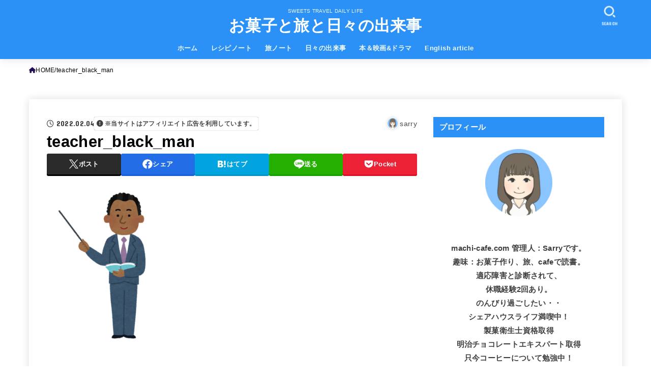

--- FILE ---
content_type: text/html; charset=UTF-8
request_url: https://machi-cafe.com/join-5-days-english-lesson-camp/teacher_black_man/
body_size: 33643
content:
<!doctype html>
<html dir="ltr" lang="ja" prefix="og: https://ogp.me/ns#">
<head>
<meta charset="utf-8">
<meta http-equiv="X-UA-Compatible" content="IE=edge">
<meta name="HandheldFriendly" content="True">
<meta name="MobileOptimized" content="320">
<meta name="viewport" content="width=device-width, initial-scale=1.0, viewport-fit=cover">
<link rel="pingback" href="https://machi-cafe.com/xmlrpc.php">
<title>teacher_black_man | お菓子と旅と日々の出来事</title>

		<!-- All in One SEO 4.9.3 - aioseo.com -->
	<meta name="robots" content="max-snippet:-1, max-image-preview:large, max-video-preview:-1" />
	<meta name="author" content="sarry"/>
	<link rel="canonical" href="https://machi-cafe.com/join-5-days-english-lesson-camp/teacher_black_man/" />
	<meta name="generator" content="All in One SEO (AIOSEO) 4.9.3" />

		<!-- Global site tag (gtag.js) - Google Analytics -->
<script async src="https://www.googletagmanager.com/gtag/js?id=G-0DPQNW754E"></script>
<script>
  window.dataLayer = window.dataLayer || [];
  function gtag(){dataLayer.push(arguments);}
  gtag('js', new Date());

  gtag('config', 'G-0DPQNW754E');
</script>
		<meta property="og:locale" content="ja_JP" />
		<meta property="og:site_name" content="お菓子と旅と日々の出来事" />
		<meta property="og:type" content="article" />
		<meta property="og:title" content="teacher_black_man | お菓子と旅と日々の出来事" />
		<meta property="og:url" content="https://machi-cafe.com/join-5-days-english-lesson-camp/teacher_black_man/" />
		<meta property="article:published_time" content="2022-02-04T01:54:55+00:00" />
		<meta property="article:modified_time" content="2022-02-04T01:55:03+00:00" />
		<meta name="twitter:card" content="summary_large_image" />
		<meta name="twitter:site" content="@Sarrymachi" />
		<meta name="twitter:title" content="teacher_black_man | お菓子と旅と日々の出来事" />
		<meta name="twitter:creator" content="@Sarrymachi" />
		<script type="application/ld+json" class="aioseo-schema">
			{"@context":"https:\/\/schema.org","@graph":[{"@type":"BreadcrumbList","@id":"https:\/\/machi-cafe.com\/join-5-days-english-lesson-camp\/teacher_black_man\/#breadcrumblist","itemListElement":[{"@type":"ListItem","@id":"https:\/\/machi-cafe.com#listItem","position":1,"name":"\u30db\u30fc\u30e0","item":"https:\/\/machi-cafe.com","nextItem":{"@type":"ListItem","@id":"https:\/\/machi-cafe.com\/join-5-days-english-lesson-camp\/teacher_black_man\/#listItem","name":"teacher_black_man"}},{"@type":"ListItem","@id":"https:\/\/machi-cafe.com\/join-5-days-english-lesson-camp\/teacher_black_man\/#listItem","position":2,"name":"teacher_black_man","previousItem":{"@type":"ListItem","@id":"https:\/\/machi-cafe.com#listItem","name":"\u30db\u30fc\u30e0"}}]},{"@type":"ItemPage","@id":"https:\/\/machi-cafe.com\/join-5-days-english-lesson-camp\/teacher_black_man\/#itempage","url":"https:\/\/machi-cafe.com\/join-5-days-english-lesson-camp\/teacher_black_man\/","name":"teacher_black_man | \u304a\u83d3\u5b50\u3068\u65c5\u3068\u65e5\u3005\u306e\u51fa\u6765\u4e8b","inLanguage":"ja","isPartOf":{"@id":"https:\/\/machi-cafe.com\/#website"},"breadcrumb":{"@id":"https:\/\/machi-cafe.com\/join-5-days-english-lesson-camp\/teacher_black_man\/#breadcrumblist"},"author":{"@id":"https:\/\/machi-cafe.com\/author\/greenday1\/#author"},"creator":{"@id":"https:\/\/machi-cafe.com\/author\/greenday1\/#author"},"datePublished":"2022-02-04T10:54:55+09:00","dateModified":"2022-02-04T10:55:03+09:00"},{"@type":"Person","@id":"https:\/\/machi-cafe.com\/#person","name":"sarry","image":{"@type":"ImageObject","@id":"https:\/\/machi-cafe.com\/join-5-days-english-lesson-camp\/teacher_black_man\/#personImage","url":"https:\/\/secure.gravatar.com\/avatar\/2e1d265e890df42a6eaef7582cfb21cdcbf9862f5c92ae1513e5e9cbe344686f?s=96&d=mm&r=g","width":96,"height":96,"caption":"sarry"}},{"@type":"Person","@id":"https:\/\/machi-cafe.com\/author\/greenday1\/#author","url":"https:\/\/machi-cafe.com\/author\/greenday1\/","name":"sarry","image":{"@type":"ImageObject","@id":"https:\/\/machi-cafe.com\/join-5-days-english-lesson-camp\/teacher_black_man\/#authorImage","url":"https:\/\/secure.gravatar.com\/avatar\/2e1d265e890df42a6eaef7582cfb21cdcbf9862f5c92ae1513e5e9cbe344686f?s=96&d=mm&r=g","width":96,"height":96,"caption":"sarry"}},{"@type":"WebSite","@id":"https:\/\/machi-cafe.com\/#website","url":"https:\/\/machi-cafe.com\/","name":"\u304a\u83d3\u5b50\u3068\u65c5\u3068\u65e5\u3005\u306e\u51fa\u6765\u4e8b","description":"SWEETS TRAVEL DAILY LIFE","inLanguage":"ja","publisher":{"@id":"https:\/\/machi-cafe.com\/#person"}}]}
		</script>
		<!-- All in One SEO -->

<link rel='dns-prefetch' href='//ajax.googleapis.com' />
<link rel='dns-prefetch' href='//fonts.googleapis.com' />
<link rel='dns-prefetch' href='//cdnjs.cloudflare.com' />
<link rel='dns-prefetch' href='//www.googletagmanager.com' />
<link rel='dns-prefetch' href='//pagead2.googlesyndication.com' />
<link rel="alternate" type="application/rss+xml" title="お菓子と旅と日々の出来事 &raquo; フィード" href="https://machi-cafe.com/feed/" />
<link rel="alternate" type="application/rss+xml" title="お菓子と旅と日々の出来事 &raquo; コメントフィード" href="https://machi-cafe.com/comments/feed/" />
<link rel="alternate" type="application/rss+xml" title="お菓子と旅と日々の出来事 &raquo; teacher_black_man のコメントのフィード" href="https://machi-cafe.com/join-5-days-english-lesson-camp/teacher_black_man/feed/" />
<link rel="alternate" title="oEmbed (JSON)" type="application/json+oembed" href="https://machi-cafe.com/wp-json/oembed/1.0/embed?url=https%3A%2F%2Fmachi-cafe.com%2Fjoin-5-days-english-lesson-camp%2Fteacher_black_man%2F" />
<link rel="alternate" title="oEmbed (XML)" type="text/xml+oembed" href="https://machi-cafe.com/wp-json/oembed/1.0/embed?url=https%3A%2F%2Fmachi-cafe.com%2Fjoin-5-days-english-lesson-camp%2Fteacher_black_man%2F&#038;format=xml" />
<style id='wp-img-auto-sizes-contain-inline-css' type='text/css'>
img:is([sizes=auto i],[sizes^="auto," i]){contain-intrinsic-size:3000px 1500px}
/*# sourceURL=wp-img-auto-sizes-contain-inline-css */
</style>
<style id='wp-emoji-styles-inline-css' type='text/css'>

	img.wp-smiley, img.emoji {
		display: inline !important;
		border: none !important;
		box-shadow: none !important;
		height: 1em !important;
		width: 1em !important;
		margin: 0 0.07em !important;
		vertical-align: -0.1em !important;
		background: none !important;
		padding: 0 !important;
	}
/*# sourceURL=wp-emoji-styles-inline-css */
</style>
<style id='wp-block-library-inline-css' type='text/css'>
:root{
  --wp-block-synced-color:#7a00df;
  --wp-block-synced-color--rgb:122, 0, 223;
  --wp-bound-block-color:var(--wp-block-synced-color);
  --wp-editor-canvas-background:#ddd;
  --wp-admin-theme-color:#007cba;
  --wp-admin-theme-color--rgb:0, 124, 186;
  --wp-admin-theme-color-darker-10:#006ba1;
  --wp-admin-theme-color-darker-10--rgb:0, 107, 160.5;
  --wp-admin-theme-color-darker-20:#005a87;
  --wp-admin-theme-color-darker-20--rgb:0, 90, 135;
  --wp-admin-border-width-focus:2px;
}
@media (min-resolution:192dpi){
  :root{
    --wp-admin-border-width-focus:1.5px;
  }
}
.wp-element-button{
  cursor:pointer;
}

:root .has-very-light-gray-background-color{
  background-color:#eee;
}
:root .has-very-dark-gray-background-color{
  background-color:#313131;
}
:root .has-very-light-gray-color{
  color:#eee;
}
:root .has-very-dark-gray-color{
  color:#313131;
}
:root .has-vivid-green-cyan-to-vivid-cyan-blue-gradient-background{
  background:linear-gradient(135deg, #00d084, #0693e3);
}
:root .has-purple-crush-gradient-background{
  background:linear-gradient(135deg, #34e2e4, #4721fb 50%, #ab1dfe);
}
:root .has-hazy-dawn-gradient-background{
  background:linear-gradient(135deg, #faaca8, #dad0ec);
}
:root .has-subdued-olive-gradient-background{
  background:linear-gradient(135deg, #fafae1, #67a671);
}
:root .has-atomic-cream-gradient-background{
  background:linear-gradient(135deg, #fdd79a, #004a59);
}
:root .has-nightshade-gradient-background{
  background:linear-gradient(135deg, #330968, #31cdcf);
}
:root .has-midnight-gradient-background{
  background:linear-gradient(135deg, #020381, #2874fc);
}
:root{
  --wp--preset--font-size--normal:16px;
  --wp--preset--font-size--huge:42px;
}

.has-regular-font-size{
  font-size:1em;
}

.has-larger-font-size{
  font-size:2.625em;
}

.has-normal-font-size{
  font-size:var(--wp--preset--font-size--normal);
}

.has-huge-font-size{
  font-size:var(--wp--preset--font-size--huge);
}

.has-text-align-center{
  text-align:center;
}

.has-text-align-left{
  text-align:left;
}

.has-text-align-right{
  text-align:right;
}

.has-fit-text{
  white-space:nowrap !important;
}

#end-resizable-editor-section{
  display:none;
}

.aligncenter{
  clear:both;
}

.items-justified-left{
  justify-content:flex-start;
}

.items-justified-center{
  justify-content:center;
}

.items-justified-right{
  justify-content:flex-end;
}

.items-justified-space-between{
  justify-content:space-between;
}

.screen-reader-text{
  border:0;
  clip-path:inset(50%);
  height:1px;
  margin:-1px;
  overflow:hidden;
  padding:0;
  position:absolute;
  width:1px;
  word-wrap:normal !important;
}

.screen-reader-text:focus{
  background-color:#ddd;
  clip-path:none;
  color:#444;
  display:block;
  font-size:1em;
  height:auto;
  left:5px;
  line-height:normal;
  padding:15px 23px 14px;
  text-decoration:none;
  top:5px;
  width:auto;
  z-index:100000;
}
html :where(.has-border-color){
  border-style:solid;
}

html :where([style*=border-top-color]){
  border-top-style:solid;
}

html :where([style*=border-right-color]){
  border-right-style:solid;
}

html :where([style*=border-bottom-color]){
  border-bottom-style:solid;
}

html :where([style*=border-left-color]){
  border-left-style:solid;
}

html :where([style*=border-width]){
  border-style:solid;
}

html :where([style*=border-top-width]){
  border-top-style:solid;
}

html :where([style*=border-right-width]){
  border-right-style:solid;
}

html :where([style*=border-bottom-width]){
  border-bottom-style:solid;
}

html :where([style*=border-left-width]){
  border-left-style:solid;
}
html :where(img[class*=wp-image-]){
  height:auto;
  max-width:100%;
}
:where(figure){
  margin:0 0 1em;
}

html :where(.is-position-sticky){
  --wp-admin--admin-bar--position-offset:var(--wp-admin--admin-bar--height, 0px);
}

@media screen and (max-width:600px){
  html :where(.is-position-sticky){
    --wp-admin--admin-bar--position-offset:0px;
  }
}

/*# sourceURL=wp-block-library-inline-css */
</style><style id='global-styles-inline-css' type='text/css'>
:root{--wp--preset--aspect-ratio--square: 1;--wp--preset--aspect-ratio--4-3: 4/3;--wp--preset--aspect-ratio--3-4: 3/4;--wp--preset--aspect-ratio--3-2: 3/2;--wp--preset--aspect-ratio--2-3: 2/3;--wp--preset--aspect-ratio--16-9: 16/9;--wp--preset--aspect-ratio--9-16: 9/16;--wp--preset--color--black: #000;--wp--preset--color--cyan-bluish-gray: #abb8c3;--wp--preset--color--white: #fff;--wp--preset--color--pale-pink: #f78da7;--wp--preset--color--vivid-red: #cf2e2e;--wp--preset--color--luminous-vivid-orange: #ff6900;--wp--preset--color--luminous-vivid-amber: #fcb900;--wp--preset--color--light-green-cyan: #7bdcb5;--wp--preset--color--vivid-green-cyan: #00d084;--wp--preset--color--pale-cyan-blue: #8ed1fc;--wp--preset--color--vivid-cyan-blue: #0693e3;--wp--preset--color--vivid-purple: #9b51e0;--wp--preset--color--stk-palette-one: var(--stk-palette-color1);--wp--preset--color--stk-palette-two: var(--stk-palette-color2);--wp--preset--color--stk-palette-three: var(--stk-palette-color3);--wp--preset--color--stk-palette-four: var(--stk-palette-color4);--wp--preset--color--stk-palette-five: var(--stk-palette-color5);--wp--preset--color--stk-palette-six: var(--stk-palette-color6);--wp--preset--color--stk-palette-seven: var(--stk-palette-color7);--wp--preset--color--stk-palette-eight: var(--stk-palette-color8);--wp--preset--color--stk-palette-nine: var(--stk-palette-color9);--wp--preset--color--stk-palette-ten: var(--stk-palette-color10);--wp--preset--color--mainttlbg: var(--main-ttl-bg);--wp--preset--color--mainttltext: var(--main-ttl-color);--wp--preset--color--stkeditorcolor-one: var(--stk-editor-color1);--wp--preset--color--stkeditorcolor-two: var(--stk-editor-color2);--wp--preset--color--stkeditorcolor-three: var(--stk-editor-color3);--wp--preset--gradient--vivid-cyan-blue-to-vivid-purple: linear-gradient(135deg,rgb(6,147,227) 0%,rgb(155,81,224) 100%);--wp--preset--gradient--light-green-cyan-to-vivid-green-cyan: linear-gradient(135deg,rgb(122,220,180) 0%,rgb(0,208,130) 100%);--wp--preset--gradient--luminous-vivid-amber-to-luminous-vivid-orange: linear-gradient(135deg,rgb(252,185,0) 0%,rgb(255,105,0) 100%);--wp--preset--gradient--luminous-vivid-orange-to-vivid-red: linear-gradient(135deg,rgb(255,105,0) 0%,rgb(207,46,46) 100%);--wp--preset--gradient--very-light-gray-to-cyan-bluish-gray: linear-gradient(135deg,rgb(238,238,238) 0%,rgb(169,184,195) 100%);--wp--preset--gradient--cool-to-warm-spectrum: linear-gradient(135deg,rgb(74,234,220) 0%,rgb(151,120,209) 20%,rgb(207,42,186) 40%,rgb(238,44,130) 60%,rgb(251,105,98) 80%,rgb(254,248,76) 100%);--wp--preset--gradient--blush-light-purple: linear-gradient(135deg,rgb(255,206,236) 0%,rgb(152,150,240) 100%);--wp--preset--gradient--blush-bordeaux: linear-gradient(135deg,rgb(254,205,165) 0%,rgb(254,45,45) 50%,rgb(107,0,62) 100%);--wp--preset--gradient--luminous-dusk: linear-gradient(135deg,rgb(255,203,112) 0%,rgb(199,81,192) 50%,rgb(65,88,208) 100%);--wp--preset--gradient--pale-ocean: linear-gradient(135deg,rgb(255,245,203) 0%,rgb(182,227,212) 50%,rgb(51,167,181) 100%);--wp--preset--gradient--electric-grass: linear-gradient(135deg,rgb(202,248,128) 0%,rgb(113,206,126) 100%);--wp--preset--gradient--midnight: linear-gradient(135deg,rgb(2,3,129) 0%,rgb(40,116,252) 100%);--wp--preset--font-size--small: 13px;--wp--preset--font-size--medium: 20px;--wp--preset--font-size--large: 36px;--wp--preset--font-size--x-large: 42px;--wp--preset--spacing--20: 0.44rem;--wp--preset--spacing--30: 0.67rem;--wp--preset--spacing--40: 1rem;--wp--preset--spacing--50: 1.5rem;--wp--preset--spacing--60: 2.25rem;--wp--preset--spacing--70: 3.38rem;--wp--preset--spacing--80: 5.06rem;--wp--preset--shadow--natural: 6px 6px 9px rgba(0, 0, 0, 0.2);--wp--preset--shadow--deep: 12px 12px 50px rgba(0, 0, 0, 0.4);--wp--preset--shadow--sharp: 6px 6px 0px rgba(0, 0, 0, 0.2);--wp--preset--shadow--outlined: 6px 6px 0px -3px rgb(255, 255, 255), 6px 6px rgb(0, 0, 0);--wp--preset--shadow--crisp: 6px 6px 0px rgb(0, 0, 0);}:where(.is-layout-flex){gap: 0.5em;}:where(.is-layout-grid){gap: 0.5em;}body .is-layout-flex{display: flex;}.is-layout-flex{flex-wrap: wrap;align-items: center;}.is-layout-flex > :is(*, div){margin: 0;}body .is-layout-grid{display: grid;}.is-layout-grid > :is(*, div){margin: 0;}:where(.wp-block-columns.is-layout-flex){gap: 2em;}:where(.wp-block-columns.is-layout-grid){gap: 2em;}:where(.wp-block-post-template.is-layout-flex){gap: 1.25em;}:where(.wp-block-post-template.is-layout-grid){gap: 1.25em;}.has-black-color{color: var(--wp--preset--color--black) !important;}.has-cyan-bluish-gray-color{color: var(--wp--preset--color--cyan-bluish-gray) !important;}.has-white-color{color: var(--wp--preset--color--white) !important;}.has-pale-pink-color{color: var(--wp--preset--color--pale-pink) !important;}.has-vivid-red-color{color: var(--wp--preset--color--vivid-red) !important;}.has-luminous-vivid-orange-color{color: var(--wp--preset--color--luminous-vivid-orange) !important;}.has-luminous-vivid-amber-color{color: var(--wp--preset--color--luminous-vivid-amber) !important;}.has-light-green-cyan-color{color: var(--wp--preset--color--light-green-cyan) !important;}.has-vivid-green-cyan-color{color: var(--wp--preset--color--vivid-green-cyan) !important;}.has-pale-cyan-blue-color{color: var(--wp--preset--color--pale-cyan-blue) !important;}.has-vivid-cyan-blue-color{color: var(--wp--preset--color--vivid-cyan-blue) !important;}.has-vivid-purple-color{color: var(--wp--preset--color--vivid-purple) !important;}.has-black-background-color{background-color: var(--wp--preset--color--black) !important;}.has-cyan-bluish-gray-background-color{background-color: var(--wp--preset--color--cyan-bluish-gray) !important;}.has-white-background-color{background-color: var(--wp--preset--color--white) !important;}.has-pale-pink-background-color{background-color: var(--wp--preset--color--pale-pink) !important;}.has-vivid-red-background-color{background-color: var(--wp--preset--color--vivid-red) !important;}.has-luminous-vivid-orange-background-color{background-color: var(--wp--preset--color--luminous-vivid-orange) !important;}.has-luminous-vivid-amber-background-color{background-color: var(--wp--preset--color--luminous-vivid-amber) !important;}.has-light-green-cyan-background-color{background-color: var(--wp--preset--color--light-green-cyan) !important;}.has-vivid-green-cyan-background-color{background-color: var(--wp--preset--color--vivid-green-cyan) !important;}.has-pale-cyan-blue-background-color{background-color: var(--wp--preset--color--pale-cyan-blue) !important;}.has-vivid-cyan-blue-background-color{background-color: var(--wp--preset--color--vivid-cyan-blue) !important;}.has-vivid-purple-background-color{background-color: var(--wp--preset--color--vivid-purple) !important;}.has-black-border-color{border-color: var(--wp--preset--color--black) !important;}.has-cyan-bluish-gray-border-color{border-color: var(--wp--preset--color--cyan-bluish-gray) !important;}.has-white-border-color{border-color: var(--wp--preset--color--white) !important;}.has-pale-pink-border-color{border-color: var(--wp--preset--color--pale-pink) !important;}.has-vivid-red-border-color{border-color: var(--wp--preset--color--vivid-red) !important;}.has-luminous-vivid-orange-border-color{border-color: var(--wp--preset--color--luminous-vivid-orange) !important;}.has-luminous-vivid-amber-border-color{border-color: var(--wp--preset--color--luminous-vivid-amber) !important;}.has-light-green-cyan-border-color{border-color: var(--wp--preset--color--light-green-cyan) !important;}.has-vivid-green-cyan-border-color{border-color: var(--wp--preset--color--vivid-green-cyan) !important;}.has-pale-cyan-blue-border-color{border-color: var(--wp--preset--color--pale-cyan-blue) !important;}.has-vivid-cyan-blue-border-color{border-color: var(--wp--preset--color--vivid-cyan-blue) !important;}.has-vivid-purple-border-color{border-color: var(--wp--preset--color--vivid-purple) !important;}.has-vivid-cyan-blue-to-vivid-purple-gradient-background{background: var(--wp--preset--gradient--vivid-cyan-blue-to-vivid-purple) !important;}.has-light-green-cyan-to-vivid-green-cyan-gradient-background{background: var(--wp--preset--gradient--light-green-cyan-to-vivid-green-cyan) !important;}.has-luminous-vivid-amber-to-luminous-vivid-orange-gradient-background{background: var(--wp--preset--gradient--luminous-vivid-amber-to-luminous-vivid-orange) !important;}.has-luminous-vivid-orange-to-vivid-red-gradient-background{background: var(--wp--preset--gradient--luminous-vivid-orange-to-vivid-red) !important;}.has-very-light-gray-to-cyan-bluish-gray-gradient-background{background: var(--wp--preset--gradient--very-light-gray-to-cyan-bluish-gray) !important;}.has-cool-to-warm-spectrum-gradient-background{background: var(--wp--preset--gradient--cool-to-warm-spectrum) !important;}.has-blush-light-purple-gradient-background{background: var(--wp--preset--gradient--blush-light-purple) !important;}.has-blush-bordeaux-gradient-background{background: var(--wp--preset--gradient--blush-bordeaux) !important;}.has-luminous-dusk-gradient-background{background: var(--wp--preset--gradient--luminous-dusk) !important;}.has-pale-ocean-gradient-background{background: var(--wp--preset--gradient--pale-ocean) !important;}.has-electric-grass-gradient-background{background: var(--wp--preset--gradient--electric-grass) !important;}.has-midnight-gradient-background{background: var(--wp--preset--gradient--midnight) !important;}.has-small-font-size{font-size: var(--wp--preset--font-size--small) !important;}.has-medium-font-size{font-size: var(--wp--preset--font-size--medium) !important;}.has-large-font-size{font-size: var(--wp--preset--font-size--large) !important;}.has-x-large-font-size{font-size: var(--wp--preset--font-size--x-large) !important;}
/*# sourceURL=global-styles-inline-css */
</style>
<style id='core-block-supports-inline-css' type='text/css'>
/**
 * Core styles: block-supports
 */

/*# sourceURL=core-block-supports-inline-css */
</style>

<style id='classic-theme-styles-inline-css' type='text/css'>
/**
 * These rules are needed for backwards compatibility.
 * They should match the button element rules in the base theme.json file.
 */
.wp-block-button__link {
	color: #ffffff;
	background-color: #32373c;
	border-radius: 9999px; /* 100% causes an oval, but any explicit but really high value retains the pill shape. */

	/* This needs a low specificity so it won't override the rules from the button element if defined in theme.json. */
	box-shadow: none;
	text-decoration: none;

	/* The extra 2px are added to size solids the same as the outline versions.*/
	padding: calc(0.667em + 2px) calc(1.333em + 2px);

	font-size: 1.125em;
}

.wp-block-file__button {
	background: #32373c;
	color: #ffffff;
	text-decoration: none;
}

/*# sourceURL=/wp-includes/css/classic-themes.css */
</style>
<link rel='stylesheet' id='contact-form-7-css' href='https://machi-cafe.com/wp-content/plugins/contact-form-7/includes/css/styles.css?ver=6.1.4' type='text/css' media='all' />
<link rel='stylesheet' id='toc-screen-css' href='https://machi-cafe.com/wp-content/plugins/table-of-contents-plus/screen.min.css?ver=2411.1' type='text/css' media='all' />
<link rel='stylesheet' id='stk_style-css' href='https://machi-cafe.com/wp-content/themes/jstork19/style.css?ver=5.17.1' type='text/css' media='all' />
<style id='stk_style-inline-css' type='text/css'>
:root{--stk-base-font-family:"游ゴシック","Yu Gothic","游ゴシック体","YuGothic","Hiragino Kaku Gothic ProN",Meiryo,sans-serif;--stk-base-font-size-pc:103%;--stk-base-font-size-sp:103%;--stk-font-weight:400;--stk-font-feature-settings:normal;--stk-font-awesome-free:"Font Awesome 6 Free";--stk-font-awesome-brand:"Font Awesome 6 Brands";--wp--preset--font-size--medium:clamp(1.2em,2.5vw,20px);--wp--preset--font-size--large:clamp(1.5em,4.5vw,36px);--wp--preset--font-size--x-large:clamp(1.9em,5.25vw,42px);--wp--style--gallery-gap-default:.5em;--stk-flex-style:flex-start;--stk-wrap-width:1166px;--stk-wide-width:980px;--stk-main-width:728px;--stk-side-margin:32px;--stk-post-thumb-ratio:16/10;--stk-post-title-font_size:clamp(1.4em,4vw,1.9em);--stk-h1-font_size:clamp(1.4em,4vw,1.9em);--stk-h2-font_size:clamp(1.2em,2.6vw,1.3em);--stk-h2-normal-font_size:125%;--stk-h3-font_size:clamp(1.1em,2.3vw,1.15em);--stk-h4-font_size:105%;--stk-h5-font_size:100%;--stk-line_height:1.8;--stk-heading-line_height:1.5;--stk-heading-margin_top:2em;--stk-heading-margin_bottom:1em;--stk-margin:1.6em;--stk-h2-margin-rl:-2vw;--stk-el-margin-rl:-4vw;--stk-list-icon-size:1.8em;--stk-list-item-margin:.7em;--stk-list-margin:1em;--stk-h2-border_radius:3px;--stk-h2-border_width:4px;--stk-h3-border_width:4px;--stk-h4-border_width:4px;--stk-wttl-border_radius:0;--stk-wttl-border_width:2px;--stk-supplement-border_radius:4px;--stk-supplement-border_width:2px;--stk-supplement-sat:82%;--stk-supplement-lig:86%;--stk-box-border_radius:4px;--stk-box-border_width:2px;--stk-btn-border_radius:3px;--stk-btn-border_width:2px;--stk-post-radius:0;--stk-postlist-radius:0;--stk-cardlist-radius:0;--stk-shadow-s:1px 2px 10px rgba(0,0,0,.2);--stk-shadow-l:5px 10px 20px rgba(0,0,0,.2);--main-text-color:#000;--main-link-color:#230e59;--main-link-color-hover:#1f94c6;--main-ttl-bg:#2c91f7;--main-ttl-bg-rgba:rgba(44,145,247,.1);--main-ttl-color:#fff;--header-bg:#2c91f7;--header-bg-overlay:#7ebadd;--header-logo-color:#fff;--header-text-color:#edf9fc;--inner-content-bg:#fff;--label-bg:#90eef4;--label-text-color:#3e3e3e;--slider-text-color:#444;--side-text-color:#3e3e3e;--footer-bg:#2262c1;--footer-text-color:#CACACA;--footer-link-color:#f7f7f7;--new-mark-bg:#40a3e5;--oc-box-blue:#19b4ce;--oc-box-blue-inner:#d4f3ff;--oc-box-red:#ee5656;--oc-box-red-inner:#feeeed;--oc-box-yellow:#f7cf2e;--oc-box-yellow-inner:#fffae2;--oc-box-green:#39cd75;--oc-box-green-inner:#e8fbf0;--oc-box-pink:#f7b2b2;--oc-box-pink-inner:#fee;--oc-box-gray:#9c9c9c;--oc-box-gray-inner:#f5f5f5;--oc-box-black:#313131;--oc-box-black-inner:#404040;--oc-btn-rich_yellow:#f7cf2e;--oc-btn-rich_yellow-sdw:rgba(222,182,21,1);--oc-btn-rich_pink:#ee5656;--oc-btn-rich_pink-sdw:rgba(213,61,61,1);--oc-btn-rich_orange:#ef9b2f;--oc-btn-rich_orange-sdw:rgba(214,130,22,1);--oc-btn-rich_green:#39cd75;--oc-btn-rich_green-sdw:rgba(32,180,92,1);--oc-btn-rich_blue:#19b4ce;--oc-btn-rich_blue-sdw:rgba(0,155,181,1);--oc-base-border-color:rgba(125,125,125,.3);--oc-has-background-basic-padding:1.1em;--stk-maker-yellow:#ff6;--stk-maker-pink:#ffd5d5;--stk-maker-blue:#b5dfff;--stk-maker-green:#cff7c7;--stk-caption-font-size:11px;--stk-palette-color1:#abb8c3;--stk-palette-color2:#f78da7;--stk-palette-color3:#cf2e2e;--stk-palette-color4:#ff6900;--stk-palette-color5:#fcb900;--stk-palette-color6:#7bdcb5;--stk-palette-color7:#00d084;--stk-palette-color8:#8ed1fc;--stk-palette-color9:#0693e3;--stk-palette-color10:#9b51e0;--stk-editor-color1:#1bb4d3;--stk-editor-color2:#f55e5e;--stk-editor-color3:#ee2;--stk-editor-color1-rgba:rgba(27,180,211,.1);--stk-editor-color2-rgba:rgba(245,94,94,.1);--stk-editor-color3-rgba:rgba(238,238,34,.1)}
#toc_container li::before{content:none}@media only screen and (max-width:480px){#toc_container{font-size:90%}}#toc_container{width:100%!important;padding:1.2em;border:5px solid rgba(100,100,100,.2);background:inherit!important}#toc_container li{margin:1em 0;font-weight:bold}#toc_container li li{font-weight:normal;margin:.5em 0}#toc_container .toc_number{display:inline-block;font-weight:bold;font-size:75%;background-color:var(--main-ttl-bg);color:var(--main-ttl-color);min-width:2.1em;min-height:2.1em;line-height:2.1;text-align:center;border-radius:1em;margin-right:.3em;padding:0 7px}#toc_container a{color:inherit;text-decoration:none}#toc_container a:hover{text-decoration:underline}#toc_container p.toc_title{font-weight:bold;text-align:left;margin:0 auto;font-size:100%;vertical-align:middle}#toc_container .toc_title::before{display:inline-block;font-family:var(--stk-font-awesome-free,"Font Awesome 5 Free");font-weight:900;content:"\f03a";margin-right:.8em;margin-left:.4em;transform:scale(1.4);color:var(--main-ttl-bg)}#toc_container .toc_title .toc_toggle{font-size:80%;font-weight:normal;margin-left:.2em}#toc_container .toc_list{max-width:580px;margin-left:auto;margin-right:auto}#toc_container .toc_list>li{padding-left:0}
.fb-likebtn .like_text::after{content:"この記事が気に入ったらフォローしよう！"}#related-box .h_ttl::after{content:"こちらの記事も人気です"}.stk_authorbox>.h_ttl:not(.subtext__none)::after{content:"この記事を書いた人"}#author-newpost .h_ttl::after{content:"このライターの最新記事"}
/*# sourceURL=stk_style-inline-css */
</style>
<link rel='stylesheet' id='stk_child-style-css' href='https://machi-cafe.com/wp-content/themes/jstork19_custom/style.css' type='text/css' media='all' />
<link rel='stylesheet' id='gf_font-css' href='https://fonts.googleapis.com/css?family=Concert+One&#038;display=swap' type='text/css' media='all' />
<style id='gf_font-inline-css' type='text/css'>
.gf {font-family: "Concert One", "游ゴシック", "Yu Gothic", "游ゴシック体", "YuGothic", "Hiragino Kaku Gothic ProN", Meiryo, sans-serif;}
/*# sourceURL=gf_font-inline-css */
</style>
<link rel='stylesheet' id='fontawesome-css' href='https://cdnjs.cloudflare.com/ajax/libs/font-awesome/6.7.2/css/all.min.css' type='text/css' media='all' />
<script type="text/javascript" src="https://machi-cafe.com/wp-includes/js/jquery/jquery.js?ver=3.7.1" id="jquery-core-js"></script>
<script type="text/javascript" src="https://machi-cafe.com/wp-includes/js/jquery/jquery-migrate.js?ver=3.4.1" id="jquery-migrate-js"></script>
<script type="text/javascript" id="jquery-js-after">
/* <![CDATA[ */
jQuery(function($){$(".widget_categories li, .widget_nav_menu li").has("ul").toggleClass("accordionMenu");$(".widget ul.children , .widget ul.sub-menu").after("<span class='accordionBtn'></span>");$(".widget ul.children , .widget ul.sub-menu").hide();$("ul .accordionBtn").on("click",function(){$(this).prev("ul").slideToggle();$(this).toggleClass("active")})});
//# sourceURL=jquery-js-after
/* ]]> */
</script>
<link rel="https://api.w.org/" href="https://machi-cafe.com/wp-json/" /><link rel="alternate" title="JSON" type="application/json" href="https://machi-cafe.com/wp-json/wp/v2/media/13828" /><link rel="EditURI" type="application/rsd+xml" title="RSD" href="https://machi-cafe.com/xmlrpc.php?rsd" />

<link rel='shortlink' href='https://machi-cafe.com/?p=13828' />
<meta name="generator" content="Site Kit by Google 1.170.0" /><link rel="llms-sitemap" href="https://machi-cafe.com/llms.txt" />
<script type="text/javascript">
var microadCompass = microadCompass || {};
microadCompass.queue = microadCompass.queue || [];
</script>
<script type="text/javascript" charset="UTF-8" src="//j.microad.net/js/compass.js" onload="new microadCompass.AdInitializer().initialize();" async></script>
<!-- Site Kit が追加した Google AdSense メタタグ -->
<meta name="google-adsense-platform-account" content="ca-host-pub-2644536267352236">
<meta name="google-adsense-platform-domain" content="sitekit.withgoogle.com">
<!-- Site Kit が追加した End Google AdSense メタタグ -->
<style type="text/css" id="custom-background-css">
body.custom-background { background-color: #ffffff; }
</style>
	
<!-- Google AdSense スニペット (Site Kit が追加) -->
<script type="text/javascript" async="async" src="https://pagead2.googlesyndication.com/pagead/js/adsbygoogle.js?client=ca-pub-7745076690885669&amp;host=ca-host-pub-2644536267352236" crossorigin="anonymous"></script>

<!-- (ここまで) Google AdSense スニペット (Site Kit が追加) -->
<link rel="icon" href="https://machi-cafe.com/wp-content/uploads/2020/02/cropped-tomneko1215A1318_TP_V4-32x32.jpg" sizes="32x32" />
<link rel="icon" href="https://machi-cafe.com/wp-content/uploads/2020/02/cropped-tomneko1215A1318_TP_V4-192x192.jpg" sizes="192x192" />
<link rel="apple-touch-icon" href="https://machi-cafe.com/wp-content/uploads/2020/02/cropped-tomneko1215A1318_TP_V4-180x180.jpg" />
<meta name="msapplication-TileImage" content="https://machi-cafe.com/wp-content/uploads/2020/02/cropped-tomneko1215A1318_TP_V4-270x270.jpg" />
		<style type="text/css" id="wp-custom-css">
			.main {
  margin-bottom: 10px;
	width:40%;
}
.side {
	width:60%;
}
.main,
.side {
  padding: 2%;
  border-radius: 10px
}
.card-box{
border: 1px solid #d2c8be;
    border-radius: 10px;
    position: relative;
    background: #ffffff;
    padding: 10px;
	
}
.material-title{
	color: #af8728;
	font-size:24px;
}
.card-box p{
	margin-top:8px;
}
.order{
	width:10%;
}
.way-image{
	width:30%;
}
.way{
		
}
.brown-row{
	background:#f2e6cf!important;
}

.one-colum{
	width:100%;
}

@media ( min-width : 600px ){
    .flexbox {
    display: -webkit-flex;
    display: flex;
    }
  .main {
    margin: 0 10px 0 0;
  }
	.one-colum{

}

}

@media ( max-width : 680px ){
  
  .main {
    margin: 0 10px 0 0;
		width:100%;
  }
	.side {
	width:100%;
}
	.way-table{
	 display:block;
	}
	.way-table tbody{
		display:block;
	}
		.way-table tr{
		display:block;
	}
	.way{
		font-size:8px
}
}
.sub-menu li {
	background:#2C7CFF;
}
.box26 {
    position: relative;
    margin: 2em 0;
    padding: 0.5em 1em;
    border: solid 3px #af8728;
    border-radius: 8px;
}
.box26 .box-title {
    position: absolute;
    display: inline-block;
    top: -13px;
    left: 10px;
    padding: 0 9px;
    line-height: 1;
    font-size: 19px;
	  z-index:100;
    background: #faf5eb;
    color: #af8728;
    font-weight: bold;
}
.box26 p {
    margin: 0; 
    padding: 0;
}
.box18{
    margin:2em 0;
    position: relative;
    padding: 0.25em 1em;
    border-radius: 3px 0 3px 0;
	border:solid 1px #99CCFF;
}
.box18:before,.box18:after
{
    content: '';
    position: absolute;
    width:10px;
    height: 10px;
	border: solid 2px #99CCFF;
    border-radius: 50%;
}
.box18:after {
    top:-12px;
    left:-12px;
}
.box18:before {
    bottom:-12px;
    right:-12px;
}
.box18 p {
    margin: 0; 
    padding: 0;
}

.check-border ul {
  border: solid 2px #ffb03f;
  padding: 0.5em 1em 0.5em 2.3em;
  position: relative;
  margin-top: 2em;
}
.check-border ul li {
  line-height: 1.5;
  padding: 0.5em 0;
  list-style-type: none!important;
}
.check-border ul li:before {
  /*リストのアイコン*/
  font-family: "Font Awesome 5 Free";
  content: "\f00c";
  position: absolute;
 left: -1em;
    font-size: x-large;
  color: #ffb03f; /*アイコン色*/
}
.check-border ul:after {
  /*タブ*/
  background: #ffb03f;
  color: #fff;
  font-family: "Font Awesome 5 Free",'Avenir','Arial',sans-serif;
  position: absolute;
  left: -2px;
  bottom: 100%;
  padding: 1px 7px;
  content: '\f0a7  Check';/*アイコンコード＋文字*/
  letter-spacing: 0.05em;/*字間*/
}
.bgfull #inner-header {
    height: 150px;
}
.light-blue-title{
	position: relative;
  padding: 0.6em;
  background: #e0edff;
}
.light-blue-title:after {
  position: absolute;
  content: '';
  top: 100%;
  left: 30px;
  border: 15px solid transparent;
  border-top: 15px solid #e0edff;
  width: 0;
  height: 0;
}

.dark-blue-title{
	position: relative;
  padding: 0.6em;
  background: #e0edee;
}
.dark-blue-title:after {
  position: absolute;
  content: '';
  top: 100%;
  left: 30px;
  border: 15px solid transparent;
  border-top: 15px solid #e0edee;
  width: 0;
  height: 0;
}

.box26 {
    position: relative;
    margin: 2em 0;
    padding: 0.5em 1em;
    border: solid 3px #95ccff;
    border-radius: 8px;
}
.box26 .box-title {
    position: absolute;
    display: inline-block;
    top: -13px;
    left: 10px;
    padding: 0 9px;
    line-height: 1;
    font-size: 19px;
    background: #FFF;
    color: #95ccff;
    font-weight: bold;
}
.box26 p {
    margin: 0; 
    padding: 0;
}

.bgfull #inner-header {
height: unset;
}

.wp-block-cover-image .wp-block-cover__inner-container, .wp-block-cover .wp-block-cover__inner-container {
    max-width: 980px;
    width: calc(100% - 30px);
    z-index: 1;
    color: #fff;
    position: absolute;
    margin: 0 auto;
}

@media ( max-width : 500px ){
	.pc-add {
		display:none;
	}
}

@media ( min-width : 499px ){
	.sp-add {
		display:none;
	}
}		</style>
		</head>
<body class="attachment wp-singular attachment-template-default single single-attachment postid-13828 attachmentid-13828 attachment-png custom-background wp-embed-responsive wp-theme-jstork19 wp-child-theme-jstork19_custom h_balloon h_layout_pc_center_full h_layout_sp_center">
<svg aria-hidden="true" xmlns="http://www.w3.org/2000/svg" width="0" height="0" focusable="false" role="none" style="visibility: hidden; position: absolute; left: -9999px; overflow: hidden;"><defs><symbol id="svgicon_search_btn" viewBox="0 0 50 50"><path d="M44.35,48.52l-4.95-4.95c-1.17-1.17-1.17-3.07,0-4.24l0,0c1.17-1.17,3.07-1.17,4.24,0l4.95,4.95c1.17,1.17,1.17,3.07,0,4.24 l0,0C47.42,49.7,45.53,49.7,44.35,48.52z"/><path d="M22.81,7c8.35,0,15.14,6.79,15.14,15.14s-6.79,15.14-15.14,15.14S7.67,30.49,7.67,22.14S14.46,7,22.81,7 M22.81,1 C11.13,1,1.67,10.47,1.67,22.14s9.47,21.14,21.14,21.14s21.14-9.47,21.14-21.14S34.49,1,22.81,1L22.81,1z"/></symbol><symbol id="svgicon_nav_btn" viewBox="0 0 50 50"><path d="M45.1,46.5H4.9c-1.6,0-2.9-1.3-2.9-2.9v-0.2c0-1.6,1.3-2.9,2.9-2.9h40.2c1.6,0,2.9,1.3,2.9,2.9v0.2 C48,45.2,46.7,46.5,45.1,46.5z"/><path d="M45.1,28.5H4.9c-1.6,0-2.9-1.3-2.9-2.9v-0.2c0-1.6,1.3-2.9,2.9-2.9h40.2c1.6,0,2.9,1.3,2.9,2.9v0.2 C48,27.2,46.7,28.5,45.1,28.5z"/><path d="M45.1,10.5H4.9C3.3,10.5,2,9.2,2,7.6V7.4c0-1.6,1.3-2.9,2.9-2.9h40.2c1.6,0,2.9,1.3,2.9,2.9v0.2 C48,9.2,46.7,10.5,45.1,10.5z"/></symbol><symbol id="stk-envelope-svg" viewBox="0 0 300 300"><path d="M300.03,81.5c0-30.25-24.75-55-55-55h-190c-30.25,0-55,24.75-55,55v140c0,30.25,24.75,55,55,55h190c30.25,0,55-24.75,55-55 V81.5z M37.4,63.87c4.75-4.75,11.01-7.37,17.63-7.37h190c6.62,0,12.88,2.62,17.63,7.37c4.75,4.75,7.37,11.01,7.37,17.63v5.56 c-0.32,0.2-0.64,0.41-0.95,0.64L160.2,169.61c-0.75,0.44-5.12,2.89-10.17,2.89c-4.99,0-9.28-2.37-10.23-2.94L30.99,87.7 c-0.31-0.23-0.63-0.44-0.95-0.64V81.5C30.03,74.88,32.65,68.62,37.4,63.87z M262.66,239.13c-4.75,4.75-11.01,7.37-17.63,7.37h-190 c-6.62,0-12.88-2.62-17.63-7.37c-4.75-4.75-7.37-11.01-7.37-17.63v-99.48l93.38,70.24c0.16,0.12,0.32,0.24,0.49,0.35 c1.17,0.81,11.88,7.88,26.13,7.88c14.25,0,24.96-7.07,26.14-7.88c0.17-0.11,0.33-0.23,0.49-0.35l93.38-70.24v99.48 C270.03,228.12,267.42,234.38,262.66,239.13z"/></symbol><symbol id="stk-close-svg" viewBox="0 0 384 512"><path fill="currentColor" d="M342.6 150.6c12.5-12.5 12.5-32.8 0-45.3s-32.8-12.5-45.3 0L192 210.7 86.6 105.4c-12.5-12.5-32.8-12.5-45.3 0s-12.5 32.8 0 45.3L146.7 256 41.4 361.4c-12.5 12.5-12.5 32.8 0 45.3s32.8 12.5 45.3 0L192 301.3 297.4 406.6c12.5 12.5 32.8 12.5 45.3 0s12.5-32.8 0-45.3L237.3 256 342.6 150.6z"/></symbol><symbol id="stk-twitter-svg" viewBox="0 0 512 512"><path d="M299.8,219.7L471,20.7h-40.6L281.7,193.4L163,20.7H26l179.6,261.4L26,490.7h40.6l157-182.5L349,490.7h137L299.8,219.7 L299.8,219.7z M244.2,284.3l-18.2-26L81.2,51.2h62.3l116.9,167.1l18.2,26l151.9,217.2h-62.3L244.2,284.3L244.2,284.3z"/></symbol><symbol id="stk-twitter_bird-svg" viewBox="0 0 512 512"><path d="M459.37 151.716c.325 4.548.325 9.097.325 13.645 0 138.72-105.583 298.558-298.558 298.558-59.452 0-114.68-17.219-161.137-47.106 8.447.974 16.568 1.299 25.34 1.299 49.055 0 94.213-16.568 130.274-44.832-46.132-.975-84.792-31.188-98.112-72.772 6.498.974 12.995 1.624 19.818 1.624 9.421 0 18.843-1.3 27.614-3.573-48.081-9.747-84.143-51.98-84.143-102.985v-1.299c13.969 7.797 30.214 12.67 47.431 13.319-28.264-18.843-46.781-51.005-46.781-87.391 0-19.492 5.197-37.36 14.294-52.954 51.655 63.675 129.3 105.258 216.365 109.807-1.624-7.797-2.599-15.918-2.599-24.04 0-57.828 46.782-104.934 104.934-104.934 30.213 0 57.502 12.67 76.67 33.137 23.715-4.548 46.456-13.32 66.599-25.34-7.798 24.366-24.366 44.833-46.132 57.827 21.117-2.273 41.584-8.122 60.426-16.243-14.292 20.791-32.161 39.308-52.628 54.253z"/></symbol><symbol id="stk-bluesky-svg" viewBox="0 0 256 256"><path d="M 60.901 37.747 C 88.061 58.137 117.273 99.482 127.999 121.666 C 138.727 99.482 167.938 58.137 195.099 37.747 C 214.696 23.034 246.45 11.651 246.45 47.874 C 246.45 55.109 242.302 108.648 239.869 117.34 C 231.413 147.559 200.6 155.266 173.189 150.601 C 221.101 158.756 233.288 185.766 206.966 212.776 C 156.975 264.073 135.115 199.905 129.514 183.464 C 128.487 180.449 128.007 179.038 127.999 180.238 C 127.992 179.038 127.512 180.449 126.486 183.464 C 120.884 199.905 99.024 264.073 49.033 212.776 C 22.711 185.766 34.899 158.756 82.81 150.601 C 55.4 155.266 24.587 147.559 16.13 117.34 C 13.697 108.648 9.55 55.109 9.55 47.874 C 9.55 11.651 41.304 23.034 60.901 37.747 Z"/></symbol><symbol id="stk-facebook-svg" viewBox="0 0 512 512"><path d="M504 256C504 119 393 8 256 8S8 119 8 256c0 123.78 90.69 226.38 209.25 245V327.69h-63V256h63v-54.64c0-62.15 37-96.48 93.67-96.48 27.14 0 55.52 4.84 55.52 4.84v61h-31.28c-30.8 0-40.41 19.12-40.41 38.73V256h68.78l-11 71.69h-57.78V501C413.31 482.38 504 379.78 504 256z"/></symbol><symbol id="stk-hatebu-svg" viewBox="0 0 50 50"><path d="M5.53,7.51c5.39,0,10.71,0,16.02,0,.73,0,1.47,.06,2.19,.19,3.52,.6,6.45,3.36,6.99,6.54,.63,3.68-1.34,7.09-5.02,8.67-.32,.14-.63,.27-1.03,.45,3.69,.93,6.25,3.02,7.37,6.59,1.79,5.7-2.32,11.79-8.4,12.05-6.01,.26-12.03,.06-18.13,.06V7.51Zm8.16,28.37c.16,.03,.26,.07,.35,.07,1.82,0,3.64,.03,5.46,0,2.09-.03,3.73-1.58,3.89-3.62,.14-1.87-1.28-3.79-3.27-3.97-2.11-.19-4.25-.04-6.42-.04v7.56Zm-.02-13.77c1.46,0,2.83,0,4.2,0,.29,0,.58,0,.86-.03,1.67-.21,3.01-1.53,3.17-3.12,.16-1.62-.75-3.32-2.36-3.61-1.91-.34-3.89-.25-5.87-.35v7.1Z"/><path d="M43.93,30.53h-7.69V7.59h7.69V30.53Z"/><path d="M44,38.27c0,2.13-1.79,3.86-3.95,3.83-2.12-.03-3.86-1.77-3.85-3.85,0-2.13,1.8-3.86,3.96-3.83,2.12,.03,3.85,1.75,3.84,3.85Z"/></symbol><symbol id="stk-line-svg" viewBox="0 0 32 32"><path d="M25.82 13.151c0.465 0 0.84 0.38 0.84 0.841 0 0.46-0.375 0.84-0.84 0.84h-2.34v1.5h2.34c0.465 0 0.84 0.377 0.84 0.84 0 0.459-0.375 0.839-0.84 0.839h-3.181c-0.46 0-0.836-0.38-0.836-0.839v-6.361c0-0.46 0.376-0.84 0.84-0.84h3.181c0.461 0 0.836 0.38 0.836 0.84 0 0.465-0.375 0.84-0.84 0.84h-2.34v1.5zM20.68 17.172c0 0.36-0.232 0.68-0.576 0.795-0.085 0.028-0.177 0.041-0.265 0.041-0.281 0-0.521-0.12-0.68-0.333l-3.257-4.423v3.92c0 0.459-0.372 0.839-0.841 0.839-0.461 0-0.835-0.38-0.835-0.839v-6.361c0-0.36 0.231-0.68 0.573-0.793 0.080-0.031 0.181-0.044 0.259-0.044 0.26 0 0.5 0.139 0.66 0.339l3.283 4.44v-3.941c0-0.46 0.376-0.84 0.84-0.84 0.46 0 0.84 0.38 0.84 0.84zM13.025 17.172c0 0.459-0.376 0.839-0.841 0.839-0.46 0-0.836-0.38-0.836-0.839v-6.361c0-0.46 0.376-0.84 0.84-0.84 0.461 0 0.837 0.38 0.837 0.84zM9.737 18.011h-3.181c-0.46 0-0.84-0.38-0.84-0.839v-6.361c0-0.46 0.38-0.84 0.84-0.84 0.464 0 0.84 0.38 0.84 0.84v5.521h2.341c0.464 0 0.839 0.377 0.839 0.84 0 0.459-0.376 0.839-0.839 0.839zM32 13.752c0-7.161-7.18-12.989-16-12.989s-16 5.828-16 12.989c0 6.415 5.693 11.789 13.38 12.811 0.521 0.109 1.231 0.344 1.411 0.787 0.16 0.401 0.105 1.021 0.051 1.44l-0.219 1.36c-0.060 0.401-0.32 1.581 1.399 0.86 1.721-0.719 9.221-5.437 12.581-9.3 2.299-2.519 3.397-5.099 3.397-7.957z"/></symbol><symbol id="stk-pokect-svg" viewBox="0 0 50 50"><path d="M8.04,6.5c-2.24,.15-3.6,1.42-3.6,3.7v13.62c0,11.06,11,19.75,20.52,19.68,10.7-.08,20.58-9.11,20.58-19.68V10.2c0-2.28-1.44-3.57-3.7-3.7H8.04Zm8.67,11.08l8.25,7.84,8.26-7.84c3.7-1.55,5.31,2.67,3.79,3.9l-10.76,10.27c-.35,.33-2.23,.33-2.58,0l-10.76-10.27c-1.45-1.36,.44-5.65,3.79-3.9h0Z"/></symbol><symbol id="stk-pinterest-svg" viewBox="0 0 50 50"><path d="M3.63,25c.11-6.06,2.25-11.13,6.43-15.19,4.18-4.06,9.15-6.12,14.94-6.18,6.23,.11,11.34,2.24,15.32,6.38,3.98,4.15,6,9.14,6.05,14.98-.11,6.01-2.25,11.06-6.43,15.15-4.18,4.09-9.15,6.16-14.94,6.21-2,0-4-.31-6.01-.92,.39-.61,.78-1.31,1.17-2.09,.44-.94,1-2.73,1.67-5.34,.17-.72,.42-1.7,.75-2.92,.39,.67,1.06,1.28,2,1.84,2.5,1.17,5.15,1.06,7.93-.33,2.89-1.67,4.9-4.26,6.01-7.76,1-3.67,.88-7.08-.38-10.22-1.25-3.15-3.49-5.41-6.72-6.8-4.06-1.17-8.01-1.04-11.85,.38s-6.51,3.85-8.01,7.3c-.39,1.28-.62,2.55-.71,3.8s-.04,2.47,.12,3.67,.59,2.27,1.25,3.21,1.56,1.67,2.67,2.17c.28,.11,.5,.11,.67,0,.22-.11,.44-.56,.67-1.33s.31-1.31,.25-1.59c-.06-.11-.17-.31-.33-.59-1.17-1.89-1.56-3.88-1.17-5.97,.39-2.09,1.25-3.85,2.59-5.3,2.06-1.84,4.47-2.84,7.22-3,2.75-.17,5.11,.59,7.05,2.25,1.06,1.22,1.74,2.7,2.04,4.42s.31,3.38,0,4.97c-.31,1.59-.85,3.07-1.63,4.47-1.39,2.17-3.03,3.28-4.92,3.34-1.11-.06-2.02-.49-2.71-1.29s-.91-1.74-.62-2.79c.11-.61,.44-1.81,1-3.59s.86-3.12,.92-4c-.17-2.12-1.14-3.2-2.92-3.26-1.39,.17-2.42,.79-3.09,1.88s-1.03,2.32-1.09,3.71c.17,1.62,.42,2.73,.75,3.34-.61,2.5-1.09,4.51-1.42,6.01-.11,.39-.42,1.59-.92,3.59s-.78,3.53-.83,4.59v2.34c-3.95-1.84-7.07-4.49-9.35-7.97-2.28-3.48-3.42-7.33-3.42-11.56Z"/></symbol><symbol id="stk-instagram-svg" viewBox="0 0 448 512"><path d="M224.1 141c-63.6 0-114.9 51.3-114.9 114.9s51.3 114.9 114.9 114.9S339 319.5 339 255.9 287.7 141 224.1 141zm0 189.6c-41.1 0-74.7-33.5-74.7-74.7s33.5-74.7 74.7-74.7 74.7 33.5 74.7 74.7-33.6 74.7-74.7 74.7zm146.4-194.3c0 14.9-12 26.8-26.8 26.8-14.9 0-26.8-12-26.8-26.8s12-26.8 26.8-26.8 26.8 12 26.8 26.8zm76.1 27.2c-1.7-35.9-9.9-67.7-36.2-93.9-26.2-26.2-58-34.4-93.9-36.2-37-2.1-147.9-2.1-184.9 0-35.8 1.7-67.6 9.9-93.9 36.1s-34.4 58-36.2 93.9c-2.1 37-2.1 147.9 0 184.9 1.7 35.9 9.9 67.7 36.2 93.9s58 34.4 93.9 36.2c37 2.1 147.9 2.1 184.9 0 35.9-1.7 67.7-9.9 93.9-36.2 26.2-26.2 34.4-58 36.2-93.9 2.1-37 2.1-147.8 0-184.8zM398.8 388c-7.8 19.6-22.9 34.7-42.6 42.6-29.5 11.7-99.5 9-132.1 9s-102.7 2.6-132.1-9c-19.6-7.8-34.7-22.9-42.6-42.6-11.7-29.5-9-99.5-9-132.1s-2.6-102.7 9-132.1c7.8-19.6 22.9-34.7 42.6-42.6 29.5-11.7 99.5-9 132.1-9s102.7-2.6 132.1 9c19.6 7.8 34.7 22.9 42.6 42.6 11.7 29.5 9 99.5 9 132.1s2.7 102.7-9 132.1z"/></symbol><symbol id="stk-youtube-svg" viewBox="0 0 576 512"><path d="M549.655 124.083c-6.281-23.65-24.787-42.276-48.284-48.597C458.781 64 288 64 288 64S117.22 64 74.629 75.486c-23.497 6.322-42.003 24.947-48.284 48.597-11.412 42.867-11.412 132.305-11.412 132.305s0 89.438 11.412 132.305c6.281 23.65 24.787 41.5 48.284 47.821C117.22 448 288 448 288 448s170.78 0 213.371-11.486c23.497-6.321 42.003-24.171 48.284-47.821 11.412-42.867 11.412-132.305 11.412-132.305s0-89.438-11.412-132.305zm-317.51 213.508V175.185l142.739 81.205-142.739 81.201z"/></symbol><symbol id="stk-tiktok-svg" viewBox="0 0 448 512"><path d="M448,209.91a210.06,210.06,0,0,1-122.77-39.25V349.38A162.55,162.55,0,1,1,185,188.31V278.2a74.62,74.62,0,1,0,52.23,71.18V0l88,0a121.18,121.18,0,0,0,1.86,22.17h0A122.18,122.18,0,0,0,381,102.39a121.43,121.43,0,0,0,67,20.14Z"/></symbol><symbol id="stk-feedly-svg" viewBox="0 0 50 50"><path d="M20.42,44.65h9.94c1.59,0,3.12-.63,4.25-1.76l12-12c2.34-2.34,2.34-6.14,0-8.48L29.64,5.43c-2.34-2.34-6.14-2.34-8.48,0L4.18,22.4c-2.34,2.34-2.34,6.14,0,8.48l12,12c1.12,1.12,2.65,1.76,4.24,1.76Zm-2.56-11.39l-.95-.95c-.39-.39-.39-1.02,0-1.41l7.07-7.07c.39-.39,1.02-.39,1.41,0l2.12,2.12c.39,.39,.39,1.02,0,1.41l-5.9,5.9c-.19,.19-.44,.29-.71,.29h-2.34c-.27,0-.52-.11-.71-.29Zm10.36,4.71l-.95,.95c-.19,.19-.44,.29-.71,.29h-2.34c-.27,0-.52-.11-.71-.29l-.95-.95c-.39-.39-.39-1.02,0-1.41l2.12-2.12c.39-.39,1.02-.39,1.41,0l2.12,2.12c.39,.39,.39,1.02,0,1.41ZM11.25,25.23l12.73-12.73c.39-.39,1.02-.39,1.41,0l2.12,2.12c.39,.39,.39,1.02,0,1.41l-11.55,11.55c-.19,.19-.45,.29-.71,.29h-2.34c-.27,0-.52-.11-.71-.29l-.95-.95c-.39-.39-.39-1.02,0-1.41Z"/></symbol><symbol id="stk-amazon-svg" viewBox="0 0 512 512"><path class="st0" d="M444.6,421.5L444.6,421.5C233.3,522,102.2,437.9,18.2,386.8c-5.2-3.2-14,0.8-6.4,9.6 C39.8,430.3,131.5,512,251.1,512c119.7,0,191-65.3,199.9-76.7C459.8,424,453.6,417.7,444.6,421.5z"/><path class="st0" d="M504,388.7L504,388.7c-5.7-7.4-34.5-8.8-52.7-6.5c-18.2,2.2-45.5,13.3-43.1,19.9c1.2,2.5,3.7,1.4,16.2,0.3 c12.5-1.2,47.6-5.7,54.9,3.9c7.3,9.6-11.2,55.4-14.6,62.8c-3.3,7.4,1.2,9.3,7.4,4.4c6.1-4.9,17-17.7,24.4-35.7 C503.9,419.6,508.3,394.3,504,388.7z"/><path class="st0" d="M302.6,147.3c-39.3,4.5-90.6,7.3-127.4,23.5c-42.4,18.3-72.2,55.7-72.2,110.7c0,70.4,44.4,105.6,101.4,105.6 c48.2,0,74.5-11.3,111.7-49.3c12.4,17.8,16.4,26.5,38.9,45.2c5,2.7,11.5,2.4,16-1.6l0,0h0c0,0,0,0,0,0l0.2,0.2 c13.5-12,38.1-33.4,51.9-45c5.5-4.6,4.6-11.9,0.2-18c-12.4-17.1-25.5-31.1-25.5-62.8V150.2c0-44.7,3.1-85.7-29.8-116.5 c-26-25-69.1-33.7-102-33.7c-64.4,0-136.3,24-151.5,103.7c-1.5,8.5,4.6,13,10.1,14.2l65.7,7c6.1-0.3,10.6-6.3,11.7-12.4 c5.6-27.4,28.7-40.7,54.5-40.7c13.9,0,29.7,5.1,38,17.6c9.4,13.9,8.2,33,8.2,49.1V147.3z M289.9,288.1 c-10.8,19.1-27.8,30.8-46.9,30.8c-26,0-41.2-19.8-41.2-49.1c0-57.7,51.7-68.2,100.7-68.2v14.7C302.6,242.6,303.2,264.7,289.9,288.1 z"/></symbol><symbol id="stk-user_url-svg" viewBox="0 0 50 50"><path d="M33.62,25c0,1.99-.11,3.92-.3,5.75H16.67c-.19-1.83-.38-3.76-.38-5.75s.19-3.92,.38-5.75h16.66c.19,1.83,.3,3.76,.3,5.75Zm13.65-5.75c.48,1.84,.73,3.76,.73,5.75s-.25,3.91-.73,5.75h-11.06c.19-1.85,.29-3.85,.29-5.75s-.1-3.9-.29-5.75h11.06Zm-.94-2.88h-10.48c-.9-5.74-2.68-10.55-4.97-13.62,7.04,1.86,12.76,6.96,15.45,13.62Zm-13.4,0h-15.87c.55-3.27,1.39-6.17,2.43-8.5,.94-2.12,1.99-3.66,3.01-4.63,1.01-.96,1.84-1.24,2.5-1.24s1.49,.29,2.5,1.24c1.02,.97,2.07,2.51,3.01,4.63,1.03,2.34,1.88,5.23,2.43,8.5h0Zm-29.26,0C6.37,9.72,12.08,4.61,19.12,2.76c-2.29,3.07-4.07,7.88-4.97,13.62H3.67Zm10.12,2.88c-.19,1.85-.37,3.77-.37,5.75s.18,3.9,.37,5.75H2.72c-.47-1.84-.72-3.76-.72-5.75s.25-3.91,.72-5.75H13.79Zm5.71,22.87c-1.03-2.34-1.88-5.23-2.43-8.5h15.87c-.55,3.27-1.39,6.16-2.43,8.5-.94,2.13-1.99,3.67-3.01,4.64-1.01,.95-1.84,1.24-2.58,1.24-.58,0-1.41-.29-2.42-1.24-1.02-.97-2.07-2.51-3.01-4.64h0Zm-.37,5.12c-7.04-1.86-12.76-6.96-15.45-13.62H14.16c.9,5.74,2.68,10.55,4.97,13.62h0Zm11.75,0c2.29-3.07,4.07-7.88,4.97-13.62h10.48c-2.7,6.66-8.41,11.76-15.45,13.62h0Z"/></symbol><symbol id="stk-link-svg" viewBox="0 0 256 256"><path d="M85.56787,153.44629l67.88281-67.88184a12.0001,12.0001,0,1,1,16.97071,16.97071L102.53857,170.417a12.0001,12.0001,0,1,1-16.9707-16.9707ZM136.478,170.4248,108.19385,198.709a36,36,0,0,1-50.91211-50.91113l28.28418-28.28418A12.0001,12.0001,0,0,0,68.59521,102.543L40.311,130.82715a60.00016,60.00016,0,0,0,84.85351,84.85254l28.28418-28.28418A12.0001,12.0001,0,0,0,136.478,170.4248ZM215.6792,40.3125a60.06784,60.06784,0,0,0-84.85352,0L102.5415,68.59668a12.0001,12.0001,0,0,0,16.97071,16.9707L147.79639,57.2832a36,36,0,0,1,50.91211,50.91114l-28.28418,28.28418a12.0001,12.0001,0,0,0,16.9707,16.9707L215.6792,125.165a60.00052,60.00052,0,0,0,0-84.85254Z"/></symbol></defs></svg>
<div id="container">

<header id="header" class="stk_header"><div class="inner-header wrap"><div class="site__logo fs_m"><p class="site_description">SWEETS TRAVEL DAILY LIFE</p><p class="site__logo__title text none_gf"><a href="https://machi-cafe.com" class="text-logo-link">お菓子と旅と日々の出来事</a></p></div><nav class="stk_g_nav stk-hidden_sp"><ul id="menu-%e3%82%b0%e3%83%ad%e3%83%bc%e3%83%90%e3%83%ab%e3%83%a1%e3%83%8b%e3%83%a5%e3%83%bc" class="ul__g_nav gnav_m"><li id="menu-item-12" class="menu-item menu-item-type-custom menu-item-object-custom menu-item-home menu-item-12"><a href="https://machi-cafe.com/">ホーム</a></li>
<li id="menu-item-1940" class="menu-item menu-item-type-taxonomy menu-item-object-category menu-item-has-children menu-item-1940"><a href="https://machi-cafe.com/category/recipe/">レシピノート</a>
<ul class="sub-menu">
	<li id="menu-item-5800" class="menu-item menu-item-type-taxonomy menu-item-object-category menu-item-5800"><a href="https://machi-cafe.com/category/recipe/sweets-recipe/">お菓子のレシピ</a></li>
	<li id="menu-item-5810" class="menu-item menu-item-type-taxonomy menu-item-object-category menu-item-5810"><a href="https://machi-cafe.com/category/recipe/food-recipe/">お料理レシピ</a></li>
	<li id="menu-item-15403" class="menu-item menu-item-type-taxonomy menu-item-object-category menu-item-15403"><a href="https://machi-cafe.com/category/recipe/pannrecipe/">パンのレシピ</a></li>
</ul>
</li>
<li id="menu-item-96" class="menu-item menu-item-type-taxonomy menu-item-object-category menu-item-has-children menu-item-96"><a href="https://machi-cafe.com/category/travel/">旅ノート</a>
<ul class="sub-menu">
	<li id="menu-item-15404" class="menu-item menu-item-type-taxonomy menu-item-object-category menu-item-15404"><a href="https://machi-cafe.com/category/travel/kokunai/">国内の旅</a></li>
	<li id="menu-item-15405" class="menu-item menu-item-type-taxonomy menu-item-object-category menu-item-15405"><a href="https://machi-cafe.com/category/travel/kaigai/">海外の旅</a></li>
	<li id="menu-item-15406" class="menu-item menu-item-type-taxonomy menu-item-object-category menu-item-15406"><a href="https://machi-cafe.com/category/travel/odekake/">お出かけ情報</a></li>
</ul>
</li>
<li id="menu-item-5803" class="menu-item menu-item-type-taxonomy menu-item-object-category menu-item-has-children menu-item-5803"><a href="https://machi-cafe.com/category/daily-life/">日々の出来事</a>
<ul class="sub-menu">
	<li id="menu-item-5805" class="menu-item menu-item-type-taxonomy menu-item-object-category menu-item-5805"><a href="https://machi-cafe.com/category/daily-life/daily-life-daily-life/">Daily life</a></li>
	<li id="menu-item-5804" class="menu-item menu-item-type-taxonomy menu-item-object-category menu-item-5804"><a href="https://machi-cafe.com/category/daily-life/leave-office/">休職</a></li>
	<li id="menu-item-5807" class="menu-item menu-item-type-taxonomy menu-item-object-category menu-item-5807"><a href="https://machi-cafe.com/category/daily-life/workshop/">趣味の勉強</a></li>
	<li id="menu-item-5806" class="menu-item menu-item-type-taxonomy menu-item-object-category menu-item-5806"><a href="https://machi-cafe.com/category/daily-life/money-study/">お金の勉強</a></li>
</ul>
</li>
<li id="menu-item-3097" class="menu-item menu-item-type-taxonomy menu-item-object-category menu-item-has-children menu-item-3097"><a href="https://machi-cafe.com/category/book-and-movie-and-drama/">本＆映画&amp;ドラマ</a>
<ul class="sub-menu">
	<li id="menu-item-5773" class="menu-item menu-item-type-taxonomy menu-item-object-category menu-item-5773"><a href="https://machi-cafe.com/category/book-and-movie-and-drama/movie/">映画</a></li>
	<li id="menu-item-5774" class="menu-item menu-item-type-taxonomy menu-item-object-category menu-item-5774"><a href="https://machi-cafe.com/category/book-and-movie-and-drama/book/">本</a></li>
	<li id="menu-item-21747" class="menu-item menu-item-type-taxonomy menu-item-object-category menu-item-21747"><a href="https://machi-cafe.com/category/book-and-movie-and-drama/drama/">ドラマ</a></li>
</ul>
</li>
<li id="menu-item-747" class="menu-item menu-item-type-taxonomy menu-item-object-category menu-item-747"><a href="https://machi-cafe.com/category/english-article/">English article</a></li>
</ul></nav><nav class="stk_g_nav fadeIn stk-hidden_pc"><ul id="menu-%e3%82%b0%e3%83%ad%e3%83%bc%e3%83%90%e3%83%ab%e3%83%a1%e3%83%8b%e3%83%a5%e3%83%bc-1" class="ul__g_nav"><li class="menu-item menu-item-type-custom menu-item-object-custom menu-item-home menu-item-12"><a href="https://machi-cafe.com/">ホーム</a></li>
<li class="menu-item menu-item-type-taxonomy menu-item-object-category menu-item-has-children menu-item-1940"><a href="https://machi-cafe.com/category/recipe/">レシピノート</a>
<ul class="sub-menu">
	<li class="menu-item menu-item-type-taxonomy menu-item-object-category menu-item-5800"><a href="https://machi-cafe.com/category/recipe/sweets-recipe/">お菓子のレシピ</a></li>
	<li class="menu-item menu-item-type-taxonomy menu-item-object-category menu-item-5810"><a href="https://machi-cafe.com/category/recipe/food-recipe/">お料理レシピ</a></li>
	<li class="menu-item menu-item-type-taxonomy menu-item-object-category menu-item-15403"><a href="https://machi-cafe.com/category/recipe/pannrecipe/">パンのレシピ</a></li>
</ul>
</li>
<li class="menu-item menu-item-type-taxonomy menu-item-object-category menu-item-has-children menu-item-96"><a href="https://machi-cafe.com/category/travel/">旅ノート</a>
<ul class="sub-menu">
	<li class="menu-item menu-item-type-taxonomy menu-item-object-category menu-item-15404"><a href="https://machi-cafe.com/category/travel/kokunai/">国内の旅</a></li>
	<li class="menu-item menu-item-type-taxonomy menu-item-object-category menu-item-15405"><a href="https://machi-cafe.com/category/travel/kaigai/">海外の旅</a></li>
	<li class="menu-item menu-item-type-taxonomy menu-item-object-category menu-item-15406"><a href="https://machi-cafe.com/category/travel/odekake/">お出かけ情報</a></li>
</ul>
</li>
<li class="menu-item menu-item-type-taxonomy menu-item-object-category menu-item-has-children menu-item-5803"><a href="https://machi-cafe.com/category/daily-life/">日々の出来事</a>
<ul class="sub-menu">
	<li class="menu-item menu-item-type-taxonomy menu-item-object-category menu-item-5805"><a href="https://machi-cafe.com/category/daily-life/daily-life-daily-life/">Daily life</a></li>
	<li class="menu-item menu-item-type-taxonomy menu-item-object-category menu-item-5804"><a href="https://machi-cafe.com/category/daily-life/leave-office/">休職</a></li>
	<li class="menu-item menu-item-type-taxonomy menu-item-object-category menu-item-5807"><a href="https://machi-cafe.com/category/daily-life/workshop/">趣味の勉強</a></li>
	<li class="menu-item menu-item-type-taxonomy menu-item-object-category menu-item-5806"><a href="https://machi-cafe.com/category/daily-life/money-study/">お金の勉強</a></li>
</ul>
</li>
<li class="menu-item menu-item-type-taxonomy menu-item-object-category menu-item-has-children menu-item-3097"><a href="https://machi-cafe.com/category/book-and-movie-and-drama/">本＆映画&amp;ドラマ</a>
<ul class="sub-menu">
	<li class="menu-item menu-item-type-taxonomy menu-item-object-category menu-item-5773"><a href="https://machi-cafe.com/category/book-and-movie-and-drama/movie/">映画</a></li>
	<li class="menu-item menu-item-type-taxonomy menu-item-object-category menu-item-5774"><a href="https://machi-cafe.com/category/book-and-movie-and-drama/book/">本</a></li>
	<li class="menu-item menu-item-type-taxonomy menu-item-object-category menu-item-21747"><a href="https://machi-cafe.com/category/book-and-movie-and-drama/drama/">ドラマ</a></li>
</ul>
</li>
<li class="menu-item menu-item-type-taxonomy menu-item-object-category menu-item-747"><a href="https://machi-cafe.com/category/english-article/">English article</a></li>
</ul></nav><a href="#searchbox" data-remodal-target="searchbox" class="nav_btn search_btn" aria-label="SEARCH" title="SEARCH">
            <svg class="stk_svgicon nav_btn__svgicon">
            	<use xlink:href="#svgicon_search_btn"/>
            </svg>
            <span class="text gf">search</span></a></div></header><div id="breadcrumb" class="breadcrumb fadeIn pannavi_on"><div class="wrap"><ul class="breadcrumb__ul" itemscope itemtype="http://schema.org/BreadcrumbList"><li class="breadcrumb__li bc_homelink" itemprop="itemListElement" itemscope itemtype="http://schema.org/ListItem"><a class="breadcrumb__link" itemprop="item" href="https://machi-cafe.com/"><span itemprop="name"> HOME</span></a><meta itemprop="position" content="1" /></li><li class="breadcrumb__li" itemprop="itemListElement" itemscope itemtype="http://schema.org/ListItem" class="bc_posttitle"><span itemprop="name">teacher_black_man</span><meta itemprop="position" content="3" /></li></ul></div></div>
<div id="content">
<div id="inner-content" class="fadeIn wrap">

<main id="main">
<article id="post-13828" class="post-13828 attachment type-attachment status-inherit hentry article">
<header class="article-header entry-header">

<p class="byline entry-meta vcard"><time class="time__date gf entry-date updated" datetime="2022-02-04">2022.02.04</time><span data-nosnippet class="pr-notation is-style-simple">※当サイトはアフィリエイト広告を利用しています。</span><span class="writer name author"><img alt='' src='https://secure.gravatar.com/avatar/2e1d265e890df42a6eaef7582cfb21cdcbf9862f5c92ae1513e5e9cbe344686f?s=30&#038;d=mm&#038;r=g' srcset='https://secure.gravatar.com/avatar/2e1d265e890df42a6eaef7582cfb21cdcbf9862f5c92ae1513e5e9cbe344686f?s=60&#038;d=mm&#038;r=g 2x' class='avatar avatar-30 photo' height='30' width='30' decoding='async'/><span class="fn">sarry</span></span></p><h1 class="entry-title attachment-title" itemprop="headline" rel="bookmark">teacher_black_man</h1><ul class="sns_btn__ul --style-rich"><li class="sns_btn__li twitter"><a class="sns_btn__link" target="blank" 
				href="//twitter.com/intent/tweet?url=https%3A%2F%2Fmachi-cafe.com%2Fjoin-5-days-english-lesson-camp%2Fteacher_black_man%2F&text=teacher_black_man&via=Sarrymachi&tw_p=tweetbutton" 
				onclick="window.open(this.href, 'tweetwindow', 'width=550, height=450,personalbar=0,toolbar=0,scrollbars=1,resizable=1'); return false;
				">
				<svg class="stk_sns__svgicon"><use xlink:href="#stk-twitter-svg" /></svg>
				<span class="sns_btn__text">ポスト</span></a></li><li class="sns_btn__li facebook"><a class="sns_btn__link" 
				href="//www.facebook.com/sharer.php?src=bm&u=https%3A%2F%2Fmachi-cafe.com%2Fjoin-5-days-english-lesson-camp%2Fteacher_black_man%2F&t=teacher_black_man" 
				onclick="javascript:window.open(this.href, '', 'menubar=no,toolbar=no,resizable=yes,scrollbars=yes,height=300,width=600');return false;
				">
				<svg class="stk_sns__svgicon"><use xlink:href="#stk-facebook-svg" /></svg>
				<span class="sns_btn__text">シェア</span></a></li><li class="sns_btn__li hatebu"><a class="sns_btn__link" target="_blank"
				href="//b.hatena.ne.jp/add?mode=confirm&url=https://machi-cafe.com/join-5-days-english-lesson-camp/teacher_black_man/
				&title=teacher_black_man" 
				onclick="window.open(this.href, 'HBwindow', 'width=600, height=400, menubar=no, toolbar=no, scrollbars=yes'); return false;
				">
				<svg class="stk_sns__svgicon"><use xlink:href="#stk-hatebu-svg" /></svg>
				<span class="sns_btn__text">はてブ</span></a></li><li class="sns_btn__li line"><a class="sns_btn__link" target="_blank"
				href="//line.me/R/msg/text/?teacher_black_man%0Ahttps%3A%2F%2Fmachi-cafe.com%2Fjoin-5-days-english-lesson-camp%2Fteacher_black_man%2F
				">
				<svg class="stk_sns__svgicon"><use xlink:href="#stk-line-svg" /></svg>
				<span class="sns_btn__text">送る</span></a></li><li class="sns_btn__li pocket"><a class="sns_btn__link" 
				href="//getpocket.com/edit?url=https://machi-cafe.com/join-5-days-english-lesson-camp/teacher_black_man/&title=teacher_black_man" 
				onclick="window.open(this.href, 'Pocketwindow', 'width=550, height=350, menubar=no, toolbar=no, scrollbars=yes'); return false;
				">
				<svg class="stk_sns__svgicon"><use xlink:href="#stk-pokect-svg" /></svg>
				<span class="sns_btn__text">Pocket</span></a></li></ul>
</header>

<section class="entry-content cf">

<p class="attachment"><a href='https://machi-cafe.com/wp-content/uploads/2022/02/teacher_black_man.png'><img fetchpriority="high" decoding="async" width="238" height="300" src="https://machi-cafe.com/wp-content/uploads/2022/02/teacher_black_man-238x300.png" class="attachment-medium size-medium" alt="先生" srcset="https://machi-cafe.com/wp-content/uploads/2022/02/teacher_black_man-238x300.png 238w, https://machi-cafe.com/wp-content/uploads/2022/02/teacher_black_man.png 357w" sizes="(max-width: 238px) 100vw, 238px" /></a></p>
<div class="add contentunder"><div id="text-8" class="widget widget_text">			<div class="textwidget"><p><script>
     (adsbygoogle = window.adsbygoogle || []).push({});
</script></p>
</div>
		</div></div>
</section>


</article>

<div id="single_foot">

<div class="sharewrap"><ul class="sns_btn__ul --style-rich"><li class="sns_btn__li twitter"><a class="sns_btn__link" target="blank" 
				href="//twitter.com/intent/tweet?url=https%3A%2F%2Fmachi-cafe.com%2Fjoin-5-days-english-lesson-camp%2Fteacher_black_man%2F&text=teacher_black_man&via=Sarrymachi&tw_p=tweetbutton" 
				onclick="window.open(this.href, 'tweetwindow', 'width=550, height=450,personalbar=0,toolbar=0,scrollbars=1,resizable=1'); return false;
				">
				<svg class="stk_sns__svgicon"><use xlink:href="#stk-twitter-svg" /></svg>
				<span class="sns_btn__text">ポスト</span></a></li><li class="sns_btn__li facebook"><a class="sns_btn__link" 
				href="//www.facebook.com/sharer.php?src=bm&u=https%3A%2F%2Fmachi-cafe.com%2Fjoin-5-days-english-lesson-camp%2Fteacher_black_man%2F&t=teacher_black_man" 
				onclick="javascript:window.open(this.href, '', 'menubar=no,toolbar=no,resizable=yes,scrollbars=yes,height=300,width=600');return false;
				">
				<svg class="stk_sns__svgicon"><use xlink:href="#stk-facebook-svg" /></svg>
				<span class="sns_btn__text">シェア</span></a></li><li class="sns_btn__li hatebu"><a class="sns_btn__link" target="_blank"
				href="//b.hatena.ne.jp/add?mode=confirm&url=https://machi-cafe.com/join-5-days-english-lesson-camp/teacher_black_man/
				&title=teacher_black_man" 
				onclick="window.open(this.href, 'HBwindow', 'width=600, height=400, menubar=no, toolbar=no, scrollbars=yes'); return false;
				">
				<svg class="stk_sns__svgicon"><use xlink:href="#stk-hatebu-svg" /></svg>
				<span class="sns_btn__text">はてブ</span></a></li><li class="sns_btn__li line"><a class="sns_btn__link" target="_blank"
				href="//line.me/R/msg/text/?teacher_black_man%0Ahttps%3A%2F%2Fmachi-cafe.com%2Fjoin-5-days-english-lesson-camp%2Fteacher_black_man%2F
				">
				<svg class="stk_sns__svgicon"><use xlink:href="#stk-line-svg" /></svg>
				<span class="sns_btn__text">送る</span></a></li><li class="sns_btn__li pocket"><a class="sns_btn__link" 
				href="//getpocket.com/edit?url=https://machi-cafe.com/join-5-days-english-lesson-camp/teacher_black_man/&title=teacher_black_man" 
				onclick="window.open(this.href, 'Pocketwindow', 'width=550, height=350, menubar=no, toolbar=no, scrollbars=yes'); return false;
				">
				<svg class="stk_sns__svgicon"><use xlink:href="#stk-pokect-svg" /></svg>
				<span class="sns_btn__text">Pocket</span></a></li></ul></div>	<div id="respond" class="comment-respond">
		<h3 id="reply-title" class="comment-reply-title">コメントを残す <small><a rel="nofollow" id="cancel-comment-reply-link" href="/join-5-days-english-lesson-camp/teacher_black_man/#respond" style="display:none;">コメントをキャンセル</a></small></h3><form action="https://machi-cafe.com/wp-comments-post.php" method="post" id="commentform" class="comment-form"><p class="comment-notes"><span id="email-notes">メールアドレスが公開されることはありません。</span> <span class="required-field-message"><span class="required">※</span> が付いている欄は必須項目です</span></p><p class="comment-form-comment"><label for="comment">コメント <span class="required">※</span></label> <textarea id="comment" name="comment" cols="45" rows="8" maxlength="65525" required></textarea></p><p class="comment-form-author"><label for="author">名前 <span class="required">※</span></label> <input id="author" name="author" type="text" value="" size="30" maxlength="245" autocomplete="name" required /></p>
<p class="comment-form-email"><label for="email">メール <span class="required">※</span></label> <input id="email" name="email" type="email" value="" size="30" maxlength="100" aria-describedby="email-notes" autocomplete="email" required /></p>
<p class="comment-form-url"><label for="url">サイト</label> <input id="url" name="url" type="url" value="" size="30" maxlength="200" autocomplete="url" /></p>
<p class="comment-form-cookies-consent"><input id="wp-comment-cookies-consent" name="wp-comment-cookies-consent" type="checkbox" value="yes" /> <label for="wp-comment-cookies-consent">次回のコメントで使用するためブラウザーに自分の名前、メールアドレス、サイトを保存する。</label></p>
<p><img src="https://machi-cafe.com/wp-content/siteguard/1124357098.png" alt="CAPTCHA"></p><p><label for="siteguard_captcha">上に表示された文字を入力してください。</label><br /><input type="text" name="siteguard_captcha" id="siteguard_captcha" class="input" value="" size="10" aria-required="true" /><input type="hidden" name="siteguard_captcha_prefix" id="siteguard_captcha_prefix" value="1124357098" /></p><p class="form-submit"><input name="submit" type="submit" id="submit" class="submit" value="コメントを送信" /> <input type='hidden' name='comment_post_ID' value='13828' id='comment_post_ID' />
<input type='hidden' name='comment_parent' id='comment_parent' value='0' />
</p><p style="display: none;"><input type="hidden" id="akismet_comment_nonce" name="akismet_comment_nonce" value="9ecd05f79e" /></p><p style="display: none !important;" class="akismet-fields-container" data-prefix="ak_"><label>&#916;<textarea name="ak_hp_textarea" cols="45" rows="8" maxlength="100"></textarea></label><input type="hidden" id="ak_js_1" name="ak_js" value="143"/><script>document.getElementById( "ak_js_1" ).setAttribute( "value", ( new Date() ).getTime() );</script></p></form>	</div><!-- #respond -->
	<div id="np-post"></div><div id="related-box" class="original-related"><div class="related-h h_ttl h2"><span class="gf">RECOMMEND</span></div><ul><li class="related_newpost__li">
			<a href="https://machi-cafe.com/recipe-english-local-welsh-cake/">
				<figure class="eyecatch of-cover"><img width="485" height="300" src="https://machi-cafe.com/wp-content/uploads/2020/12/42EB8A98-DAF6-4793-A398-9140A4C8E6F9-485x300.jpeg" class="archives-eyecatch-image attachment-oc-post-thum wp-post-image" alt="ウェルシュケーキ" decoding="async" /><span class="osusume-label cat-name cat-id-91">お菓子のレシピ</span></figure><time class="time__date gf undo">2021.04.18</time><div class="ttl">【レシピ】簡単美味しい☆イギリス伝統お菓子☆ウェルシュケーキ</div>
			</a>
		</li><li class="related_newpost__li">
			<a href="https://machi-cafe.com/recipe-sugar-butter-bread/">
				<figure class="eyecatch of-cover"><img width="485" height="300" src="https://machi-cafe.com/wp-content/uploads/2021/09/A305B13B-D4B9-46AC-A4E1-E8A3E7AAF79A-485x300.jpeg" class="archives-eyecatch-image attachment-oc-post-thum wp-post-image" alt="シュガーバターパン" decoding="async" loading="lazy" /><span class="osusume-label cat-name cat-id-138">パンのレシピ</span></figure><time class="time__date gf undo">2023.02.11</time><div class="ttl">【レシピ】朝食に★捏ねない生地で簡単☆シュガーバターパン</div>
			</a>
		</li><li class="related_newpost__li">
			<a href="https://machi-cafe.com/butter-milk-pancake-seijo-ishii/">
				<figure class="eyecatch of-cover"><img width="485" height="300" src="https://machi-cafe.com/wp-content/uploads/2021/02/F4DA59D3-EE07-4C4B-81D3-5FE31FFE3FCD-485x300.jpeg" class="archives-eyecatch-image attachment-oc-post-thum wp-post-image" alt="成城石井パンケーキ" decoding="async" loading="lazy" /><span class="osusume-label cat-name cat-id-91">お菓子のレシピ</span></figure><time class="time__date gf undo">2023.01.06</time><div class="ttl">成城石井のパンケーキをオリジナルレシピにて焼いてみました</div>
			</a>
		</li><li class="related_newpost__li">
			<a href="https://machi-cafe.com/recipe-kaldi-pancake-mix-crumpet/">
				<figure class="eyecatch of-cover"><img width="485" height="485" src="https://machi-cafe.com/wp-content/uploads/2022/10/51433CC6-0E1A-4246-945B-63567CA0F3CE-485x485.jpeg" class="archives-eyecatch-image attachment-oc-post-thum wp-post-image" alt="クランペット風パンケーキ" decoding="async" loading="lazy" srcset="https://machi-cafe.com/wp-content/uploads/2022/10/51433CC6-0E1A-4246-945B-63567CA0F3CE-485x485.jpeg 485w, https://machi-cafe.com/wp-content/uploads/2022/10/51433CC6-0E1A-4246-945B-63567CA0F3CE-300x300.jpeg 300w, https://machi-cafe.com/wp-content/uploads/2022/10/51433CC6-0E1A-4246-945B-63567CA0F3CE-1024x1024.jpeg 1024w, https://machi-cafe.com/wp-content/uploads/2022/10/51433CC6-0E1A-4246-945B-63567CA0F3CE-150x150.jpeg 150w, https://machi-cafe.com/wp-content/uploads/2022/10/51433CC6-0E1A-4246-945B-63567CA0F3CE-768x768.jpeg 768w, https://machi-cafe.com/wp-content/uploads/2022/10/51433CC6-0E1A-4246-945B-63567CA0F3CE.jpeg 1248w" sizes="auto, (max-width: 485px) 45vw, 485px" /><span class="osusume-label cat-name cat-id-91">お菓子のレシピ</span></figure><time class="time__date gf undo">2024.03.20</time><div class="ttl">【レシピ】カルディ☆クランペット風パンケーキミックス焼いてみた</div>
			</a>
		</li><li class="related_newpost__li">
			<a href="https://machi-cafe.com/dean-deluca/">
				<figure class="eyecatch of-cover"><img width="485" height="300" src="https://machi-cafe.com/wp-content/uploads/2020/04/nathan-dumlao-6VhPY27jdps-unsplash-485x300.jpg" class="archives-eyecatch-image attachment-oc-post-thum wp-post-image" alt="" decoding="async" loading="lazy" /><span class="osusume-label cat-name cat-id-94">Daily life</span></figure><time class="time__date gf undo">2020.10.22</time><div class="ttl">Dean &#038; DeLuca</div>
			</a>
		</li><li class="related_newpost__li">
			<a href="https://machi-cafe.com/recipe-old-fashion-yellow-cake/">
				<figure class="eyecatch of-cover"><img width="485" height="300" src="https://machi-cafe.com/wp-content/uploads/2021/04/B3873AE0-FE95-4A8D-A8EE-8604DB5D213C-485x300.jpeg" class="archives-eyecatch-image attachment-oc-post-thum wp-post-image" alt="Yellow Cake" decoding="async" loading="lazy" /><span class="osusume-label cat-name cat-id-91">お菓子のレシピ</span></figure><time class="time__date gf undo">2022.06.02</time><div class="ttl">【レシピ】アメリカンなバターケーキ♡YELLOW CAKE 焼きました</div>
			</a>
		</li><li class="related_newpost__li">
			<a href="https://machi-cafe.com/apple-store-offical-visit/">
				<figure class="eyecatch of-cover"><img width="485" height="255" src="https://machi-cafe.com/wp-content/uploads/2024/05/Apple-Store-1-485x255.png" class="archives-eyecatch-image attachment-oc-post-thum wp-post-image" alt="Apple store" decoding="async" loading="lazy" srcset="https://machi-cafe.com/wp-content/uploads/2024/05/Apple-Store-1-485x255.png 485w, https://machi-cafe.com/wp-content/uploads/2024/05/Apple-Store-1-300x158.png 300w, https://machi-cafe.com/wp-content/uploads/2024/05/Apple-Store-1-1024x538.png 1024w, https://machi-cafe.com/wp-content/uploads/2024/05/Apple-Store-1-768x403.png 768w, https://machi-cafe.com/wp-content/uploads/2024/05/Apple-Store-1.png 1200w" sizes="auto, (max-width: 485px) 45vw, 485px" /><span class="osusume-label cat-name cat-id-94">Daily life</span></figure><time class="time__date gf">2024.06.02</time><div class="ttl">iphone購入☆データ移行も全てお任せアップルストアでの購入体験報告します</div>
			</a>
		</li><li class="related_newpost__li">
			<a href="https://machi-cafe.com/cooking-lesson-olive-oil-street-academy/">
				<figure class="eyecatch of-cover"><img width="485" height="300" src="https://machi-cafe.com/wp-content/uploads/2020/10/olive-oil-968657_1920-1-485x300.jpg" class="archives-eyecatch-image attachment-oc-post-thum wp-post-image" alt="オリーブオイル" decoding="async" loading="lazy" /><span class="osusume-label cat-name cat-id-46">日々の出来事</span></figure><time class="time__date gf undo">2023.09.18</time><div class="ttl">オリーブオイルのお料理レッスンにストアカで参加</div>
			</a>
		</li></ul></div><div class="stk_authorbox">
			<div class="h_ttl h2"><span class="gf">ABOUT US</span></div><div class="author_meta "><div class="author_img"><img alt='' src='https://secure.gravatar.com/avatar/2e1d265e890df42a6eaef7582cfb21cdcbf9862f5c92ae1513e5e9cbe344686f?s=150&#038;d=mm&#038;r=g' srcset='https://secure.gravatar.com/avatar/2e1d265e890df42a6eaef7582cfb21cdcbf9862f5c92ae1513e5e9cbe344686f?s=300&#038;d=mm&#038;r=g 2x' class='avatar avatar-150 photo' height='150' width='150' loading='lazy' decoding='async'/></div><div class="author_info"><div class="author_name">sarry</div><div class="author_description">Hello! I'm Sarry from Japan.
I like baking, traveling and reading book, watch movie! I live in shard house.
こんにちは！HSPの為2020年7月から4か月休職を経験。お菓子作りが趣味で2022年10月に製菓専門学校に入学して製菓衛生士目指して勉強中！仕事と勉強の両立難しいですが、のんびり行きます！シェアハウスライフ満喫中！ハウスライフはツイッターでつぶやいています！</div><ul class="stk_sns_links"><li class="sns_li__user_url">
						<a 
							href="http://machi-cafe.com/" 
							title="WebSite" 
							aria-label="WebSite" 
							class="no-icon stk_sns_links__link --author_sns"
							target="_blank"
							rel="noopener"
						>
							<svg class="stk_sns__svgicon"><use xlink:href="#stk-user_url-svg" /></svg>
						</a>
					</li><li class="sns_li__twitter">
						<a 
							href="https://twitter.com/Sarrymachi" 
							title="X.com" 
							aria-label="X.com" 
							class="no-icon stk_sns_links__link --author_sns"
							target="_blank"
							rel="noopener"
						>
							<svg class="stk_sns__svgicon"><use xlink:href="#stk-twitter-svg" /></svg>
						</a>
					</li><li class="sns_li__instagram">
						<a 
							href="https://www.instagram.com/marryjane1225/" 
							title="Instagram" 
							aria-label="Instagram" 
							class="no-icon stk_sns_links__link --author_sns"
							target="_blank"
							rel="noopener"
						>
							<svg class="stk_sns__svgicon"><use xlink:href="#stk-instagram-svg" /></svg>
						</a>
					</li></ul></div>
		</div><div id="author-newpost">
			<div class="h_ttl h2"><span class="gf">NEW POST</span></div>
			<ul><li class="related_newpost__li">
			<a href="https://machi-cafe.com/cafe-review-robinet-yuki-city/">
				<figure class="eyecatch of-cover"><img width="485" height="255" src="https://machi-cafe.com/wp-content/uploads/2026/01/9670cc3efa10f093691287d46de52370-485x255.jpg" class="archives-eyecatch-image attachment-oc-post-thum wp-post-image" alt="caferobinet" decoding="async" loading="lazy" srcset="https://machi-cafe.com/wp-content/uploads/2026/01/9670cc3efa10f093691287d46de52370-485x255.jpg 485w, https://machi-cafe.com/wp-content/uploads/2026/01/9670cc3efa10f093691287d46de52370-300x158.jpg 300w, https://machi-cafe.com/wp-content/uploads/2026/01/9670cc3efa10f093691287d46de52370-1024x538.jpg 1024w, https://machi-cafe.com/wp-content/uploads/2026/01/9670cc3efa10f093691287d46de52370-768x403.jpg 768w, https://machi-cafe.com/wp-content/uploads/2026/01/9670cc3efa10f093691287d46de52370.jpg 1200w" sizes="auto, (max-width: 485px) 45vw, 485px" /><span class="osusume-label cat-name cat-id-134">お出かけ情報</span></figure><time class="time__date gf">2026.01.16</time><div class="ttl">【cafe robinet】平日限定｜茨城県・結城市の住宅街に佇む素敵なカフェでティータイム</div>
			</a>
		</li><li class="related_newpost__li">
			<a href="https://machi-cafe.com/cafe-review-tochigi-bucca/">
				<figure class="eyecatch of-cover"><img width="485" height="255" src="https://machi-cafe.com/wp-content/uploads/2026/01/a26b4527869785f515045c80506e3e1a-1-485x255.jpg" class="archives-eyecatch-image attachment-oc-post-thum wp-post-image" alt="物華" decoding="async" loading="lazy" srcset="https://machi-cafe.com/wp-content/uploads/2026/01/a26b4527869785f515045c80506e3e1a-1-485x255.jpg 485w, https://machi-cafe.com/wp-content/uploads/2026/01/a26b4527869785f515045c80506e3e1a-1-300x158.jpg 300w, https://machi-cafe.com/wp-content/uploads/2026/01/a26b4527869785f515045c80506e3e1a-1-1024x538.jpg 1024w, https://machi-cafe.com/wp-content/uploads/2026/01/a26b4527869785f515045c80506e3e1a-1-768x403.jpg 768w, https://machi-cafe.com/wp-content/uploads/2026/01/a26b4527869785f515045c80506e3e1a-1.jpg 1200w" sizes="auto, (max-width: 485px) 45vw, 485px" /><span class="osusume-label cat-name cat-id-134">お出かけ情報</span></figure><time class="time__date gf">2026.01.13</time><div class="ttl">【物華】栃木市の蔵カフェ｜静寂の中で味わうコーヒーとプリンに癒やされる</div>
			</a>
		</li><li class="related_newpost__li">
			<a href="https://machi-cafe.com/cafe-review-parlour-tochigi/">
				<figure class="eyecatch of-cover"><img width="485" height="255" src="https://machi-cafe.com/wp-content/uploads/2026/01/f3f3217abdeeea78d44b9e844750064a-485x255.jpg" class="archives-eyecatch-image attachment-oc-post-thum wp-post-image" alt="パーラー栃木" decoding="async" loading="lazy" srcset="https://machi-cafe.com/wp-content/uploads/2026/01/f3f3217abdeeea78d44b9e844750064a-485x255.jpg 485w, https://machi-cafe.com/wp-content/uploads/2026/01/f3f3217abdeeea78d44b9e844750064a-300x158.jpg 300w, https://machi-cafe.com/wp-content/uploads/2026/01/f3f3217abdeeea78d44b9e844750064a-1024x538.jpg 1024w, https://machi-cafe.com/wp-content/uploads/2026/01/f3f3217abdeeea78d44b9e844750064a-768x403.jpg 768w, https://machi-cafe.com/wp-content/uploads/2026/01/f3f3217abdeeea78d44b9e844750064a.jpg 1200w" sizes="auto, (max-width: 485px) 45vw, 485px" /><span class="osusume-label cat-name cat-id-134">お出かけ情報</span></figure><time class="time__date gf undo">2026.01.12</time><div class="ttl">【パーラートチギ】大正ロマンな洋館カフェで食べるクラシックプリンが絶品！</div>
			</a>
		</li><li class="related_newpost__li">
			<a href="https://machi-cafe.com/recipe-strawberry-jam-cake/">
				<figure class="eyecatch of-cover"><img width="485" height="416" src="https://machi-cafe.com/wp-content/uploads/2026/01/IMG_7504-e1767333786153-485x416.jpeg" class="archives-eyecatch-image attachment-oc-post-thum wp-post-image" alt="苺のショートケーキ" decoding="async" loading="lazy" srcset="https://machi-cafe.com/wp-content/uploads/2026/01/IMG_7504-e1767333786153-485x416.jpeg 485w, https://machi-cafe.com/wp-content/uploads/2026/01/IMG_7504-e1767333786153-300x257.jpeg 300w, https://machi-cafe.com/wp-content/uploads/2026/01/IMG_7504-e1767333786153-1024x878.jpeg 1024w, https://machi-cafe.com/wp-content/uploads/2026/01/IMG_7504-e1767333786153-768x658.jpeg 768w, https://machi-cafe.com/wp-content/uploads/2026/01/IMG_7504-e1767333786153.jpeg 1248w" sizes="auto, (max-width: 485px) 45vw, 485px" /><span class="osusume-label cat-name cat-id-91">お菓子のレシピ</span></figure><time class="time__date gf">2026.01.06</time><div class="ttl">【レシピ】苺不使用なのにビジュ完璧♡ 苺ジャムで賢く華やか『苺のショートケーキ』</div>
			</a>
		</li></ul>
			</div></div>
</div>
</main>
<div id="sidebar1" class="sidebar" role="complementary"><div id="text-10" class="widget widget_text"><h4 class="widgettitle gf"><span>プロフィール</span></h4>			<div class="textwidget"><p><center><img loading="lazy" decoding="async" class="alignnone wp-image-5776" src="https://machi-cafe.com/wp-content/uploads/2020/10/Sarry-300x300.png" alt="" width="132" height="132" srcset="https://machi-cafe.com/wp-content/uploads/2020/10/Sarry.png 300w, https://machi-cafe.com/wp-content/uploads/2020/10/Sarry-150x150.png 150w" sizes="auto, (max-width: 132px) 100vw, 132px" /></center>&nbsp;</p>
<p><center><strong>machi-cafe.com 管理人：Sarryです。</strong><br />
<strong>趣味：お菓子作り、旅、cafeで読書。</strong></center><center><strong>適応障害と診断されて、</strong></center><center><strong>休職経験2回あり。</strong><br />
<strong>のんびり過ごしたい・・</strong><br />
<strong>シェアハウスライフ満喫中！</strong></center><center><strong>製菓衛生士資格取得</strong></center><center><b>明治チョコレートエキスパート取得</b></center><center><b>只今コーヒーについて勉強中！</b></center></p>
</div>
		</div><div id="text-14" class="widget widget_text">			<div class="textwidget"><p><script async src="https://pagead2.googlesyndication.com/pagead/js/adsbygoogle.js"></script><br />
<!-- sponsor 広告 --><br />
<ins class="adsbygoogle"
style="display:block"
data-ad-client="ca-pub-7745076690885669"
data-ad-slot="7985312980"
data-ad-format="auto"
data-full-width-responsive="true"></ins><br />
<script>
(adsbygoogle = window.adsbygoogle || []).push({});
</script></p>
</div>
		</div><div id="search-2" class="widget widget_search"><form role="search" method="get" class="searchform" action="https://machi-cafe.com/">
				<label class="searchform_label">
					<span class="screen-reader-text">検索:</span>
					<input type="search" class="searchform_input" placeholder="検索&hellip;" value="" name="s" />
				</label>
				<button type="submit" class="searchsubmit">
		<svg class="stk_svgicon svgicon_searchform">
            <use xlink:href="#svgicon_search_btn"/>
        </svg>
		</button>
			</form></div><div id="recent-posts-2" class="widget widget_recent_entries"><h4 class="widgettitle gf"><span>最近の投稿</span></h4>			<ul class="widget_recent_entries__ul">
								<li class="widget_recent_entries__li">
					<a href="https://machi-cafe.com/cafe-review-robinet-yuki-city/" title="【cafe robinet】平日限定｜茨城県・結城市の住宅街に佇む素敵なカフェでティータイム" class="widget_recent_entries__link">
						<div class="widget_recent_entries__ttl ttl">【cafe robinet】平日限定｜茨城県・結城市の住宅街に佇む素敵なカフェでティータイム</div>
											</a>
				</li>
								<li class="widget_recent_entries__li">
					<a href="https://machi-cafe.com/cafe-review-tochigi-bucca/" title="【物華】栃木市の蔵カフェ｜静寂の中で味わうコーヒーとプリンに癒やされる" class="widget_recent_entries__link">
						<div class="widget_recent_entries__ttl ttl">【物華】栃木市の蔵カフェ｜静寂の中で味わうコーヒーとプリンに癒やされる</div>
											</a>
				</li>
								<li class="widget_recent_entries__li">
					<a href="https://machi-cafe.com/cafe-review-parlour-tochigi/" title="【パーラートチギ】大正ロマンな洋館カフェで食べるクラシックプリンが絶品！" class="widget_recent_entries__link">
						<div class="widget_recent_entries__ttl ttl">【パーラートチギ】大正ロマンな洋館カフェで食べるクラシックプリンが絶品！</div>
											</a>
				</li>
								<li class="widget_recent_entries__li">
					<a href="https://machi-cafe.com/recipe-strawberry-jam-cake/" title="【レシピ】苺不使用なのにビジュ完璧♡ 苺ジャムで賢く華やか『苺のショートケーキ』" class="widget_recent_entries__link">
						<div class="widget_recent_entries__ttl ttl">【レシピ】苺不使用なのにビジュ完璧♡ 苺ジャムで賢く華やか『苺のショートケーキ』</div>
											</a>
				</li>
								<li class="widget_recent_entries__li">
					<a href="https://machi-cafe.com/cafe-review-nape-shin-okubo/" title="【新大久保】無機質カフェ「NAPE」おしゃれな空間で話題のスクープケーキを実食！" class="widget_recent_entries__link">
						<div class="widget_recent_entries__ttl ttl">【新大久保】無機質カフェ「NAPE」おしゃれな空間で話題のスクープケーキを実食！</div>
											</a>
				</li>
							</ul>
			</div><div id="categories-2" class="widget widget_categories"><h4 class="widgettitle gf"><span>カテゴリー</span></h4>
			<ul>
					<li class="cat-item cat-item-94"><a href="https://machi-cafe.com/category/daily-life/daily-life-daily-life/">Daily life <span class="count">(43)</span></a>
</li>
	<li class="cat-item cat-item-12"><a href="https://machi-cafe.com/category/english-article/">English article <span class="count">(48)</span></a>
</li>
	<li class="cat-item cat-item-134"><a href="https://machi-cafe.com/category/travel/odekake/">お出かけ情報 <span class="count">(29)</span></a>
</li>
	<li class="cat-item cat-item-97"><a href="https://machi-cafe.com/category/recipe/food-recipe/">お料理レシピ <span class="count">(9)</span></a>
</li>
	<li class="cat-item cat-item-91"><a href="https://machi-cafe.com/category/recipe/sweets-recipe/">お菓子のレシピ <span class="count">(346)</span></a>
</li>
	<li class="cat-item cat-item-95"><a href="https://machi-cafe.com/category/daily-life/money-study/">お金の勉強 <span class="count">(5)</span></a>
</li>
	<li class="cat-item cat-item-1"><a href="https://machi-cafe.com/category/other/">その他 <span class="count">(17)</span></a>
</li>
	<li class="cat-item cat-item-144"><a href="https://machi-cafe.com/category/book-and-movie-and-drama/drama/">ドラマ <span class="count">(16)</span></a>
</li>
	<li class="cat-item cat-item-138"><a href="https://machi-cafe.com/category/recipe/pannrecipe/">パンのレシピ <span class="count">(40)</span></a>
</li>
	<li class="cat-item cat-item-4"><a href="https://machi-cafe.com/category/recipe/">レシピノート <span class="count">(388)</span></a>
</li>
	<li class="cat-item cat-item-93"><a href="https://machi-cafe.com/category/daily-life/leave-office/">休職 <span class="count">(8)</span></a>
</li>
	<li class="cat-item cat-item-137"><a href="https://machi-cafe.com/category/travel/kokunai/">国内の旅 <span class="count">(6)</span></a>
</li>
	<li class="cat-item cat-item-5"><a href="https://machi-cafe.com/category/travel/">旅ノート <span class="count">(45)</span></a>
</li>
	<li class="cat-item cat-item-46"><a href="https://machi-cafe.com/category/daily-life/">日々の出来事 <span class="count">(60)</span></a>
</li>
	<li class="cat-item cat-item-90"><a href="https://machi-cafe.com/category/book-and-movie-and-drama/movie/">映画 <span class="count">(18)</span></a>
</li>
	<li class="cat-item cat-item-89"><a href="https://machi-cafe.com/category/book-and-movie-and-drama/book/">本 <span class="count">(20)</span></a>
</li>
	<li class="cat-item cat-item-45"><a href="https://machi-cafe.com/category/book-and-movie-and-drama/">本＆映画&amp;ドラマ <span class="count">(46)</span></a>
</li>
	<li class="cat-item cat-item-136"><a href="https://machi-cafe.com/category/travel/kaigai/">海外の旅 <span class="count">(5)</span></a>
</li>
	<li class="cat-item cat-item-96"><a href="https://machi-cafe.com/category/daily-life/workshop/">趣味の勉強 <span class="count">(11)</span></a>
</li>
			</ul>

			</div><div id="text-15" class="widget widget_text">			<div class="textwidget"><p><script async src="https://pagead2.googlesyndication.com/pagead/js/adsbygoogle.js"></script><br />
<!-- sponsor 広告 --><br />
<ins class="adsbygoogle"
style="display:block"
data-ad-client="ca-pub-7745076690885669"
data-ad-slot="7985312980"
data-ad-format="auto"
data-full-width-responsive="true"></ins><br />
<script>
(adsbygoogle = window.adsbygoogle || []).push({});
</script></p>
</div>
		</div><div id="tag_cloud-2" class="widget widget_tag_cloud"><h4 class="widgettitle gf"><span>タグ</span></h4><div class="tagcloud"><a href="https://machi-cafe.com/tag/cafe/" class="tag-cloud-link tag-link-108 tag-link-position-1" style="font-size: 9.1004366812227pt;" aria-label="Café (2個の項目)">Café</a>
<a href="https://machi-cafe.com/tag/english/" class="tag-cloud-link tag-link-59 tag-link-position-2" style="font-size: 12.768558951965pt;" aria-label="English (11個の項目)">English</a>
<a href="https://machi-cafe.com/tag/english-article/" class="tag-cloud-link tag-link-105 tag-link-position-3" style="font-size: 16.008733624454pt;" aria-label="English article (40個の項目)">English article</a>
<a href="https://machi-cafe.com/tag/money/" class="tag-cloud-link tag-link-106 tag-link-position-4" style="font-size: 10.934497816594pt;" aria-label="money (5個の項目)">money</a>
<a href="https://machi-cafe.com/tag/pickup/" class="tag-cloud-link tag-link-88 tag-link-position-5" style="font-size: 22pt;" aria-label="pickup (389個の項目)">pickup</a>
<a href="https://machi-cafe.com/tag/picup/" class="tag-cloud-link tag-link-143 tag-link-position-6" style="font-size: 13.196506550218pt;" aria-label="picup (13個の項目)">picup</a>
<a href="https://machi-cafe.com/tag/%e3%81%8a%e7%a8%bd%e5%8f%a4/" class="tag-cloud-link tag-link-102 tag-link-position-7" style="font-size: 11.668122270742pt;" aria-label="お稽古 (7個の項目)">お稽古</a>
<a href="https://machi-cafe.com/tag/%e3%81%8a%e8%8f%93%e5%ad%90/" class="tag-cloud-link tag-link-62 tag-link-position-8" style="font-size: 18.393013100437pt;" aria-label="お菓子 (100個の項目)">お菓子</a>
<a href="https://machi-cafe.com/tag/%e3%81%8a%e8%8f%93%e5%ad%90%e3%80%81/" class="tag-cloud-link tag-link-120 tag-link-position-9" style="font-size: 9.1004366812227pt;" aria-label="お菓子、 (2個の項目)">お菓子、</a>
<a href="https://machi-cafe.com/tag/%e3%81%8a%e8%8f%93%e5%ad%90%e3%80%81%e3%83%ac%e3%82%b7%e3%83%94/" class="tag-cloud-link tag-link-119 tag-link-position-10" style="font-size: 20.838427947598pt;" aria-label="お菓子、レシピ (248個の項目)">お菓子、レシピ</a>
<a href="https://machi-cafe.com/tag/%e3%81%8a%e8%8f%93%e5%ad%90%e3%81%ae%e3%83%ac%e3%82%b7%e3%83%94/" class="tag-cloud-link tag-link-118 tag-link-position-11" style="font-size: 11.362445414847pt;" aria-label="お菓子のレシピ (6個の項目)">お菓子のレシピ</a>
<a href="https://machi-cafe.com/tag/%e3%82%a2%e3%83%89%e3%82%bb%e3%83%b3%e3%82%b9/" class="tag-cloud-link tag-link-86 tag-link-position-12" style="font-size: 10.445414847162pt;" aria-label="アドセンス (4個の項目)">アドセンス</a>
<a href="https://machi-cafe.com/tag/%e3%82%a4%e3%82%ae%e3%83%aa%e3%82%b9%e8%8f%93%e5%ad%90/" class="tag-cloud-link tag-link-110 tag-link-position-13" style="font-size: 9.1004366812227pt;" aria-label="イギリス菓子 (2個の項目)">イギリス菓子</a>
<a href="https://machi-cafe.com/tag/%e3%82%a4%e3%83%99%e3%83%b3%e3%83%88/" class="tag-cloud-link tag-link-107 tag-link-position-14" style="font-size: 8pt;" aria-label="イベント (1個の項目)">イベント</a>
<a href="https://machi-cafe.com/tag/%e3%82%aa%e3%83%ac%e3%82%aa/" class="tag-cloud-link tag-link-58 tag-link-position-15" style="font-size: 11.668122270742pt;" aria-label="オレオ (7個の項目)">オレオ</a>
<a href="https://machi-cafe.com/tag/%e3%82%ab%e3%83%95%e3%82%a7/" class="tag-cloud-link tag-link-128 tag-link-position-16" style="font-size: 14.786026200873pt;" aria-label="カフェ (25個の項目)">カフェ</a>
<a href="https://machi-cafe.com/tag/%e3%82%b3%e3%83%bc%e3%83%b3%e3%83%9f%e3%83%bc%e3%83%ab/" class="tag-cloud-link tag-link-129 tag-link-position-17" style="font-size: 9.1004366812227pt;" aria-label="コーンミール (2個の項目)">コーンミール</a>
<a href="https://machi-cafe.com/tag/%e3%82%b9%e3%82%b3%e3%83%bc%e3%83%b3/" class="tag-cloud-link tag-link-98 tag-link-position-18" style="font-size: 13.502183406114pt;" aria-label="スコーン (15個の項目)">スコーン</a>
<a href="https://machi-cafe.com/tag/%e3%82%b9%e3%82%bf%e3%83%90/" class="tag-cloud-link tag-link-127 tag-link-position-19" style="font-size: 9.1004366812227pt;" aria-label="スタバ (2個の項目)">スタバ</a>
<a href="https://machi-cafe.com/tag/%e3%82%b9%e3%83%88%e3%82%a2%e3%82%ab/" class="tag-cloud-link tag-link-80 tag-link-position-20" style="font-size: 12.524017467249pt;" aria-label="ストアカ (10個の項目)">ストアカ</a>
<a href="https://machi-cafe.com/tag/%e3%83%80%e3%82%a4%e3%82%a2%e3%83%aa%e3%83%bc/" class="tag-cloud-link tag-link-101 tag-link-position-21" style="font-size: 13.868995633188pt;" aria-label="ダイアリー (17個の項目)">ダイアリー</a>
<a href="https://machi-cafe.com/tag/%e3%83%81%e3%83%a7%e3%82%b3%e3%83%ac%e3%83%bc%e3%83%88/" class="tag-cloud-link tag-link-115 tag-link-position-22" style="font-size: 9.1004366812227pt;" aria-label="チョコレート (2個の項目)">チョコレート</a>
<a href="https://machi-cafe.com/tag/%e3%83%81%e3%83%bc%e3%82%ba%e3%82%b1%e3%83%bc%e3%82%ad/" class="tag-cloud-link tag-link-122 tag-link-position-23" style="font-size: 8pt;" aria-label="チーズケーキ (1個の項目)">チーズケーキ</a>
<a href="https://machi-cafe.com/tag/%e3%83%89%e3%83%a9%e3%83%9e/" class="tag-cloud-link tag-link-141 tag-link-position-24" style="font-size: 10.934497816594pt;" aria-label="ドラマ (5個の項目)">ドラマ</a>
<a href="https://machi-cafe.com/tag/%e3%83%8f%e3%83%ad%e3%82%a6%e3%82%a3%e3%83%b3/" class="tag-cloud-link tag-link-109 tag-link-position-25" style="font-size: 10.934497816594pt;" aria-label="ハロウィン (5個の項目)">ハロウィン</a>
<a href="https://machi-cafe.com/tag/%e3%83%90%e3%83%ac%e3%83%b3%e3%82%bf%e3%82%a4%e3%83%b3/" class="tag-cloud-link tag-link-113 tag-link-position-26" style="font-size: 12.768558951965pt;" aria-label="バレンタイン (11個の項目)">バレンタイン</a>
<a href="https://machi-cafe.com/tag/%e3%83%91%e3%83%b3/" class="tag-cloud-link tag-link-99 tag-link-position-27" style="font-size: 13.685589519651pt;" aria-label="パン (16個の項目)">パン</a>
<a href="https://machi-cafe.com/tag/%e3%83%91%e3%83%b3%e3%80%81%e3%83%ac%e3%82%b7%e3%83%94/" class="tag-cloud-link tag-link-140 tag-link-position-28" style="font-size: 14.602620087336pt;" aria-label="パン、レシピ (23個の項目)">パン、レシピ</a>
<a href="https://machi-cafe.com/tag/%e3%83%91%e3%83%b3%e3%82%b1%e3%83%bc%e3%82%ad/" class="tag-cloud-link tag-link-123 tag-link-position-29" style="font-size: 12.951965065502pt;" aria-label="パンケーキ (12個の項目)">パンケーキ</a>
<a href="https://machi-cafe.com/tag/%e3%83%9e%e3%83%95%e3%82%a3%e3%83%b3/" class="tag-cloud-link tag-link-124 tag-link-position-30" style="font-size: 8pt;" aria-label="マフィン (1個の項目)">マフィン</a>
<a href="https://machi-cafe.com/tag/%e3%83%a1%e3%83%b3%e3%82%bf%e3%83%ab/" class="tag-cloud-link tag-link-104 tag-link-position-31" style="font-size: 12.768558951965pt;" aria-label="メンタル (11個の項目)">メンタル</a>
<a href="https://machi-cafe.com/tag/%e3%83%ac%e3%82%b7%e3%83%94/" class="tag-cloud-link tag-link-67 tag-link-position-32" style="font-size: 18.637554585153pt;" aria-label="レシピ (108個の項目)">レシピ</a>
<a href="https://machi-cafe.com/tag/%e3%83%ac%e3%82%b7%e3%83%94%e3%80%80%e3%81%8a%e8%8f%93%e5%ad%90/" class="tag-cloud-link tag-link-139 tag-link-position-33" style="font-size: 8pt;" aria-label="レシピ　お菓子 (1個の項目)">レシピ　お菓子</a>
<a href="https://machi-cafe.com/tag/%e4%bc%91%e8%81%b7/" class="tag-cloud-link tag-link-87 tag-link-position-34" style="font-size: 11.973799126638pt;" aria-label="休職 (8個の項目)">休職</a>
<a href="https://machi-cafe.com/tag/%e5%8f%b0%e6%b9%be%e3%82%ab%e3%82%b9%e3%83%86%e3%83%a9/" class="tag-cloud-link tag-link-117 tag-link-position-35" style="font-size: 13.379912663755pt;" aria-label="台湾カステラ (14個の項目)">台湾カステラ</a>
<a href="https://machi-cafe.com/tag/travel/" class="tag-cloud-link tag-link-57 tag-link-position-36" style="font-size: 14.35807860262pt;" aria-label="旅 (21個の項目)">旅</a>
<a href="https://machi-cafe.com/tag/%e6%97%85%e3%81%ae%e4%ba%8b/" class="tag-cloud-link tag-link-103 tag-link-position-37" style="font-size: 8pt;" aria-label="旅の事 (1個の項目)">旅の事</a>
<a href="https://machi-cafe.com/tag/%e6%97%a5%e3%80%85%e3%81%ae%e5%87%ba%e6%9d%a5%e4%ba%8b/" class="tag-cloud-link tag-link-54 tag-link-position-38" style="font-size: 9.8340611353712pt;" aria-label="日々の出来事 (3個の項目)">日々の出来事</a>
<a href="https://machi-cafe.com/tag/movie/" class="tag-cloud-link tag-link-56 tag-link-position-39" style="font-size: 12.524017467249pt;" aria-label="映画 (10個の項目)">映画</a>
<a href="https://machi-cafe.com/tag/%e6%9c%ac/" class="tag-cloud-link tag-link-65 tag-link-position-40" style="font-size: 14.35807860262pt;" aria-label="本 (21個の項目)">本</a>
<a href="https://machi-cafe.com/tag/%e7%af%80%e7%b4%84/" class="tag-cloud-link tag-link-159 tag-link-position-41" style="font-size: 10.934497816594pt;" aria-label="節約 (5個の項目)">節約</a>
<a href="https://machi-cafe.com/tag/%e8%b6%a3%e5%91%b3/" class="tag-cloud-link tag-link-126 tag-link-position-42" style="font-size: 8pt;" aria-label="趣味 (1個の項目)">趣味</a>
<a href="https://machi-cafe.com/tag/%e9%9b%91%e5%ad%a6/" class="tag-cloud-link tag-link-146 tag-link-position-43" style="font-size: 8pt;" aria-label="雑学 (1個の項目)">雑学</a>
<a href="https://machi-cafe.com/tag/%e9%9f%93%e5%9b%bd/" class="tag-cloud-link tag-link-145 tag-link-position-44" style="font-size: 11.362445414847pt;" aria-label="韓国 (6個の項目)">韓国</a>
<a href="https://machi-cafe.com/tag/%e9%9f%93%e5%9b%bd%e3%83%89%e3%83%a9%e3%83%9e/" class="tag-cloud-link tag-link-142 tag-link-position-45" style="font-size: 13.868995633188pt;" aria-label="韓国ドラマ (17個の項目)">韓国ドラマ</a></div>
</div><div id="archives-2" class="widget widget_archive"><h4 class="widgettitle gf"><span>アーカイブ</span></h4>		<label class="screen-reader-text" for="archives-dropdown-2">アーカイブ</label>
		<select id="archives-dropdown-2" name="archive-dropdown">
			
			<option value="">月を選択</option>
				<option value='https://machi-cafe.com/2026/01/'> 2026年1月 &nbsp;(5)</option>
	<option value='https://machi-cafe.com/2025/12/'> 2025年12月 &nbsp;(2)</option>
	<option value='https://machi-cafe.com/2025/11/'> 2025年11月 &nbsp;(6)</option>
	<option value='https://machi-cafe.com/2025/10/'> 2025年10月 &nbsp;(5)</option>
	<option value='https://machi-cafe.com/2025/09/'> 2025年9月 &nbsp;(6)</option>
	<option value='https://machi-cafe.com/2025/08/'> 2025年8月 &nbsp;(2)</option>
	<option value='https://machi-cafe.com/2025/07/'> 2025年7月 &nbsp;(6)</option>
	<option value='https://machi-cafe.com/2025/06/'> 2025年6月 &nbsp;(4)</option>
	<option value='https://machi-cafe.com/2025/05/'> 2025年5月 &nbsp;(2)</option>
	<option value='https://machi-cafe.com/2025/04/'> 2025年4月 &nbsp;(5)</option>
	<option value='https://machi-cafe.com/2025/03/'> 2025年3月 &nbsp;(5)</option>
	<option value='https://machi-cafe.com/2025/02/'> 2025年2月 &nbsp;(7)</option>
	<option value='https://machi-cafe.com/2025/01/'> 2025年1月 &nbsp;(8)</option>
	<option value='https://machi-cafe.com/2024/12/'> 2024年12月 &nbsp;(11)</option>
	<option value='https://machi-cafe.com/2024/11/'> 2024年11月 &nbsp;(13)</option>
	<option value='https://machi-cafe.com/2024/10/'> 2024年10月 &nbsp;(6)</option>
	<option value='https://machi-cafe.com/2024/09/'> 2024年9月 &nbsp;(4)</option>
	<option value='https://machi-cafe.com/2024/08/'> 2024年8月 &nbsp;(12)</option>
	<option value='https://machi-cafe.com/2024/07/'> 2024年7月 &nbsp;(12)</option>
	<option value='https://machi-cafe.com/2024/06/'> 2024年6月 &nbsp;(5)</option>
	<option value='https://machi-cafe.com/2024/05/'> 2024年5月 &nbsp;(7)</option>
	<option value='https://machi-cafe.com/2024/04/'> 2024年4月 &nbsp;(9)</option>
	<option value='https://machi-cafe.com/2024/03/'> 2024年3月 &nbsp;(10)</option>
	<option value='https://machi-cafe.com/2024/02/'> 2024年2月 &nbsp;(9)</option>
	<option value='https://machi-cafe.com/2024/01/'> 2024年1月 &nbsp;(4)</option>
	<option value='https://machi-cafe.com/2023/12/'> 2023年12月 &nbsp;(10)</option>
	<option value='https://machi-cafe.com/2023/11/'> 2023年11月 &nbsp;(18)</option>
	<option value='https://machi-cafe.com/2023/10/'> 2023年10月 &nbsp;(10)</option>
	<option value='https://machi-cafe.com/2023/09/'> 2023年9月 &nbsp;(12)</option>
	<option value='https://machi-cafe.com/2023/08/'> 2023年8月 &nbsp;(11)</option>
	<option value='https://machi-cafe.com/2023/07/'> 2023年7月 &nbsp;(8)</option>
	<option value='https://machi-cafe.com/2023/06/'> 2023年6月 &nbsp;(5)</option>
	<option value='https://machi-cafe.com/2023/05/'> 2023年5月 &nbsp;(12)</option>
	<option value='https://machi-cafe.com/2023/04/'> 2023年4月 &nbsp;(8)</option>
	<option value='https://machi-cafe.com/2023/03/'> 2023年3月 &nbsp;(2)</option>
	<option value='https://machi-cafe.com/2023/02/'> 2023年2月 &nbsp;(4)</option>
	<option value='https://machi-cafe.com/2023/01/'> 2023年1月 &nbsp;(9)</option>
	<option value='https://machi-cafe.com/2022/12/'> 2022年12月 &nbsp;(5)</option>
	<option value='https://machi-cafe.com/2022/11/'> 2022年11月 &nbsp;(5)</option>
	<option value='https://machi-cafe.com/2022/10/'> 2022年10月 &nbsp;(7)</option>
	<option value='https://machi-cafe.com/2022/09/'> 2022年9月 &nbsp;(5)</option>
	<option value='https://machi-cafe.com/2022/08/'> 2022年8月 &nbsp;(8)</option>
	<option value='https://machi-cafe.com/2022/07/'> 2022年7月 &nbsp;(3)</option>
	<option value='https://machi-cafe.com/2022/06/'> 2022年6月 &nbsp;(5)</option>
	<option value='https://machi-cafe.com/2022/05/'> 2022年5月 &nbsp;(3)</option>
	<option value='https://machi-cafe.com/2022/04/'> 2022年4月 &nbsp;(5)</option>
	<option value='https://machi-cafe.com/2022/03/'> 2022年3月 &nbsp;(6)</option>
	<option value='https://machi-cafe.com/2022/02/'> 2022年2月 &nbsp;(6)</option>
	<option value='https://machi-cafe.com/2022/01/'> 2022年1月 &nbsp;(5)</option>
	<option value='https://machi-cafe.com/2021/12/'> 2021年12月 &nbsp;(4)</option>
	<option value='https://machi-cafe.com/2021/11/'> 2021年11月 &nbsp;(7)</option>
	<option value='https://machi-cafe.com/2021/10/'> 2021年10月 &nbsp;(7)</option>
	<option value='https://machi-cafe.com/2021/09/'> 2021年9月 &nbsp;(7)</option>
	<option value='https://machi-cafe.com/2021/08/'> 2021年8月 &nbsp;(7)</option>
	<option value='https://machi-cafe.com/2021/07/'> 2021年7月 &nbsp;(7)</option>
	<option value='https://machi-cafe.com/2021/06/'> 2021年6月 &nbsp;(5)</option>
	<option value='https://machi-cafe.com/2021/05/'> 2021年5月 &nbsp;(8)</option>
	<option value='https://machi-cafe.com/2021/04/'> 2021年4月 &nbsp;(9)</option>
	<option value='https://machi-cafe.com/2021/03/'> 2021年3月 &nbsp;(9)</option>
	<option value='https://machi-cafe.com/2021/02/'> 2021年2月 &nbsp;(10)</option>
	<option value='https://machi-cafe.com/2021/01/'> 2021年1月 &nbsp;(11)</option>
	<option value='https://machi-cafe.com/2020/12/'> 2020年12月 &nbsp;(11)</option>
	<option value='https://machi-cafe.com/2020/11/'> 2020年11月 &nbsp;(13)</option>
	<option value='https://machi-cafe.com/2020/10/'> 2020年10月 &nbsp;(12)</option>
	<option value='https://machi-cafe.com/2020/09/'> 2020年9月 &nbsp;(17)</option>
	<option value='https://machi-cafe.com/2020/08/'> 2020年8月 &nbsp;(22)</option>
	<option value='https://machi-cafe.com/2020/07/'> 2020年7月 &nbsp;(21)</option>
	<option value='https://machi-cafe.com/2020/06/'> 2020年6月 &nbsp;(5)</option>
	<option value='https://machi-cafe.com/2020/05/'> 2020年5月 &nbsp;(20)</option>
	<option value='https://machi-cafe.com/2020/04/'> 2020年4月 &nbsp;(18)</option>
	<option value='https://machi-cafe.com/2020/03/'> 2020年3月 &nbsp;(16)</option>
	<option value='https://machi-cafe.com/2020/02/'> 2020年2月 &nbsp;(13)</option>

		</select>

			<script type="text/javascript">
/* <![CDATA[ */

( ( dropdownId ) => {
	const dropdown = document.getElementById( dropdownId );
	function onSelectChange() {
		setTimeout( () => {
			if ( 'escape' === dropdown.dataset.lastkey ) {
				return;
			}
			if ( dropdown.value ) {
				document.location.href = dropdown.value;
			}
		}, 250 );
	}
	function onKeyUp( event ) {
		if ( 'Escape' === event.key ) {
			dropdown.dataset.lastkey = 'escape';
		} else {
			delete dropdown.dataset.lastkey;
		}
	}
	function onClick() {
		delete dropdown.dataset.lastkey;
	}
	dropdown.addEventListener( 'keyup', onKeyUp );
	dropdown.addEventListener( 'click', onClick );
	dropdown.addEventListener( 'change', onSelectChange );
})( "archives-dropdown-2" );

//# sourceURL=WP_Widget_Archives%3A%3Awidget
/* ]]> */
</script>
</div><div id="calendar-6" class="widget widget_calendar"><div id="calendar_wrap" class="calendar_wrap"><table id="wp-calendar" class="wp-calendar-table">
	<caption>2026年1月</caption>
	<thead>
	<tr>
		<th scope="col" aria-label="月曜日">月</th>
		<th scope="col" aria-label="火曜日">火</th>
		<th scope="col" aria-label="水曜日">水</th>
		<th scope="col" aria-label="木曜日">木</th>
		<th scope="col" aria-label="金曜日">金</th>
		<th scope="col" aria-label="土曜日">土</th>
		<th scope="col" aria-label="日曜日">日</th>
	</tr>
	</thead>
	<tbody>
	<tr>
		<td colspan="3" class="pad">&nbsp;</td><td>1</td><td><a href="https://machi-cafe.com/2026/01/02/" aria-label="2026年1月2日 に投稿を公開">2</a></td><td>3</td><td>4</td>
	</tr>
	<tr>
		<td>5</td><td><a href="https://machi-cafe.com/2026/01/06/" aria-label="2026年1月6日 に投稿を公開">6</a></td><td>7</td><td><a href="https://machi-cafe.com/2026/01/08/" aria-label="2026年1月8日 に投稿を公開">8</a></td><td>9</td><td>10</td><td>11</td>
	</tr>
	<tr>
		<td>12</td><td><a href="https://machi-cafe.com/2026/01/13/" aria-label="2026年1月13日 に投稿を公開">13</a></td><td>14</td><td>15</td><td><a href="https://machi-cafe.com/2026/01/16/" aria-label="2026年1月16日 に投稿を公開">16</a></td><td>17</td><td>18</td>
	</tr>
	<tr>
		<td id="today">19</td><td>20</td><td>21</td><td>22</td><td>23</td><td>24</td><td>25</td>
	</tr>
	<tr>
		<td>26</td><td>27</td><td>28</td><td>29</td><td>30</td><td>31</td>
		<td class="pad" colspan="1">&nbsp;</td>
	</tr>
	</tbody>
	</table><nav aria-label="前と次の月" class="wp-calendar-nav">
		<span class="wp-calendar-nav-prev"><a href="https://machi-cafe.com/2025/12/">&laquo; 12月</a></span>
		<span class="pad">&nbsp;</span>
		<span class="wp-calendar-nav-next">&nbsp;</span>
	</nav></div></div><div id="text-16" class="widget widget_text">			<div class="textwidget"><p><script async src="https://pagead2.googlesyndication.com/pagead/js/adsbygoogle.js"></script><br />
<!-- sponsor 広告 --><br />
<ins class="adsbygoogle"
style="display:block"
data-ad-client="ca-pub-7745076690885669"
data-ad-slot="7985312980"
data-ad-format="auto"
data-full-width-responsive="true"></ins><br />
<script>
(adsbygoogle = window.adsbygoogle || []).push({});
</script></p>
</div>
		</div><div id="scrollfix" class="scrollfix"><div id="text-17" class="widget widget_text">			<div class="textwidget"><p><script async src="https://pagead2.googlesyndication.com/pagead/js/adsbygoogle.js"></script><br />
<!-- sponsor 広告 --><br />
<ins class="adsbygoogle"
style="display:block"
data-ad-client="ca-pub-7745076690885669"
data-ad-slot="7985312980"
data-ad-format="auto"
data-full-width-responsive="true"></ins><br />
<script>
(adsbygoogle = window.adsbygoogle || []).push({});
</script></p>
</div>
		</div></div></div></div>
</div>

<div id="navbtn_search_content" class="remodal searchbox" data-remodal-id="searchbox" data-remodal-options="hashTracking:false"><form role="search" method="get" class="searchform" action="https://machi-cafe.com/">
				<label class="searchform_label">
					<span class="screen-reader-text">検索:</span>
					<input type="search" class="searchform_input" placeholder="検索&hellip;" value="" name="s" />
				</label>
				<button type="submit" class="searchsubmit">
		<svg class="stk_svgicon svgicon_searchform">
            <use xlink:href="#svgicon_search_btn"/>
        </svg>
		</button>
			</form><button class="remodal-close" data-remodal-action="close"><svg class="stk_svgicon svgicon_close"><use xlink:href="#stk-close-svg" /></svg><span class="text gf">CLOSE</span></button></div>
<footer id="footer" class="footer">
	<div id="inner-footer" class="inner wrap cf">
		<div id="footer-top" class="--style-col-three"><div id="text-18" class="widget footerwidget widget_text"><h4 class="widgettitle gf"><span>プロフィール</span></h4>			<div class="textwidget"><p><img loading="lazy" decoding="async" class="alignnone wp-image-5417" src="https://machi-cafe.com/wp-content/uploads/2020/10/profile-300x300.jpg" alt="poofile" width="103" height="103" /></p>
<p>趣味：お菓子を作り♡旅好きで旅先できままに本を読んだりが好きです。適応障害になり、休職を経験しました。そんな経験も語りつつ日々の出来事をつぶやいています。シェアハウスに住んでいるのでハウスの様子もご紹介します。製菓衛生士。明治主催チョコレートスペシャリスト取得。現在コーヒーについて勉強中。</p>
</div>
		</div><div id="calendar-7" class="widget footerwidget widget_calendar"><div class="calendar_wrap"><table id="wp-calendar" class="wp-calendar-table">
	<caption>2026年1月</caption>
	<thead>
	<tr>
		<th scope="col" aria-label="月曜日">月</th>
		<th scope="col" aria-label="火曜日">火</th>
		<th scope="col" aria-label="水曜日">水</th>
		<th scope="col" aria-label="木曜日">木</th>
		<th scope="col" aria-label="金曜日">金</th>
		<th scope="col" aria-label="土曜日">土</th>
		<th scope="col" aria-label="日曜日">日</th>
	</tr>
	</thead>
	<tbody>
	<tr>
		<td colspan="3" class="pad">&nbsp;</td><td>1</td><td><a href="https://machi-cafe.com/2026/01/02/" aria-label="2026年1月2日 に投稿を公開">2</a></td><td>3</td><td>4</td>
	</tr>
	<tr>
		<td>5</td><td><a href="https://machi-cafe.com/2026/01/06/" aria-label="2026年1月6日 に投稿を公開">6</a></td><td>7</td><td><a href="https://machi-cafe.com/2026/01/08/" aria-label="2026年1月8日 に投稿を公開">8</a></td><td>9</td><td>10</td><td>11</td>
	</tr>
	<tr>
		<td>12</td><td><a href="https://machi-cafe.com/2026/01/13/" aria-label="2026年1月13日 に投稿を公開">13</a></td><td>14</td><td>15</td><td><a href="https://machi-cafe.com/2026/01/16/" aria-label="2026年1月16日 に投稿を公開">16</a></td><td>17</td><td>18</td>
	</tr>
	<tr>
		<td id="today">19</td><td>20</td><td>21</td><td>22</td><td>23</td><td>24</td><td>25</td>
	</tr>
	<tr>
		<td>26</td><td>27</td><td>28</td><td>29</td><td>30</td><td>31</td>
		<td class="pad" colspan="1">&nbsp;</td>
	</tr>
	</tbody>
	</table><nav aria-label="前と次の月" class="wp-calendar-nav">
		<span class="wp-calendar-nav-prev"><a href="https://machi-cafe.com/2025/12/">&laquo; 12月</a></span>
		<span class="pad">&nbsp;</span>
		<span class="wp-calendar-nav-next">&nbsp;</span>
	</nav></div></div></div>
		<div id="footer-bottom">
			<nav class="footer-links"><ul id="menu-%e3%83%95%e3%83%83%e3%82%bf%e3%83%bc%e3%83%a1%e3%83%8b%e3%83%a5%e3%83%bc" class="menu"><li id="menu-item-14" class="menu-item menu-item-type-custom menu-item-object-custom menu-item-home menu-item-14"><a href="https://machi-cafe.com/">ホーム</a></li>
<li id="menu-item-15" class="menu-item menu-item-type-post_type menu-item-object-page menu-item-15"><a href="https://machi-cafe.com/contact/">お問い合わせ</a></li>
</ul></nav><p class="source-org copyright">&copy; 2026  <a href="https://machi-cafe.com/" rel="nofollow">お菓子と旅と日々の出来事</a> All Rights Reserved.</p>		</div>
	</div>
</footer>
</div>
<div id="stk_observer_target"></div><script type="speculationrules">
{"prefetch":[{"source":"document","where":{"and":[{"href_matches":"/*"},{"not":{"href_matches":["/wp-*.php","/wp-admin/*","/wp-content/uploads/*","/wp-content/*","/wp-content/plugins/*","/wp-content/themes/jstork19_custom/*","/wp-content/themes/jstork19/*","/*\\?(.+)"]}},{"not":{"selector_matches":"a[rel~=\"nofollow\"]"}},{"not":{"selector_matches":".no-prefetch, .no-prefetch a"}}]},"eagerness":"conservative"}]}
</script>
<script id="stk-script-wow_fadein">(function(){const fadeinTarget1=document.querySelectorAll('.stk-wow-fadeIn');const fadeinTarget2=document.querySelectorAll('.stk-wow-fadeInUp');const fadeinTarget3=document.querySelectorAll('.stk-wow-fadeInDown');const fadeinTarget4=document.querySelectorAll('.stk-wow-fadeInRight');const fadeinTarget5=document.querySelectorAll('.stk-wow-fadeInLeft');const options={root:null,rootMargin:'-50px 0px -130px',threshold:0};const fadeinObserver=new IntersectionObserver(addFadeInSelectorFunc,options);fadeinTarget1.forEach(box=>{fadeinObserver.observe(box)});fadeinTarget2.forEach(box=>{fadeinObserver.observe(box)});fadeinTarget3.forEach(box=>{fadeinObserver.observe(box)});fadeinTarget4.forEach(box=>{fadeinObserver.observe(box)});fadeinTarget5.forEach(box=>{fadeinObserver.observe(box)});function addFadeInSelectorFunc(entries){entries.forEach(entry=>{if(entry.isIntersecting){entry.target.dataset.animated='animated'}})}})();</script><button id="page-top" type="button" class="pt-button" aria-label="ページトップへ戻る"></button><script id="stk_addclass_ptactive">(function(){const select=document.querySelector('#stk_observer_target');const observer=new window.IntersectionObserver((entry)=>{if(!entry[0].isIntersecting){document.querySelectorAll('#before-footer,.btn-bf-close,.pt-button,#fixed-footer-menu').forEach(element=>{element.classList.add('pt-active')})}else{document.querySelectorAll('#before-footer,.btn-bf-close,.pt-button,#fixed-footer-menu').forEach(element=>{element.classList.remove('pt-active')})}});observer.observe(select)}());</script><script type="text/javascript" src="https://machi-cafe.com/wp-includes/js/dist/hooks.js?ver=220ff17f5667d013d468" id="wp-hooks-js"></script>
<script type="text/javascript" src="https://machi-cafe.com/wp-includes/js/dist/i18n.js?ver=6b3ae5bd3b8d9598492d" id="wp-i18n-js"></script>
<script type="text/javascript" id="wp-i18n-js-after">
/* <![CDATA[ */
wp.i18n.setLocaleData( { 'text direction\u0004ltr': [ 'ltr' ] } );
//# sourceURL=wp-i18n-js-after
/* ]]> */
</script>
<script type="text/javascript" src="https://machi-cafe.com/wp-content/plugins/contact-form-7/includes/swv/js/index.js?ver=6.1.4" id="swv-js"></script>
<script type="text/javascript" id="contact-form-7-js-translations">
/* <![CDATA[ */
( function( domain, translations ) {
	var localeData = translations.locale_data[ domain ] || translations.locale_data.messages;
	localeData[""].domain = domain;
	wp.i18n.setLocaleData( localeData, domain );
} )( "contact-form-7", {"translation-revision-date":"2025-11-30 08:12:23+0000","generator":"GlotPress\/4.0.3","domain":"messages","locale_data":{"messages":{"":{"domain":"messages","plural-forms":"nplurals=1; plural=0;","lang":"ja_JP"},"This contact form is placed in the wrong place.":["\u3053\u306e\u30b3\u30f3\u30bf\u30af\u30c8\u30d5\u30a9\u30fc\u30e0\u306f\u9593\u9055\u3063\u305f\u4f4d\u7f6e\u306b\u7f6e\u304b\u308c\u3066\u3044\u307e\u3059\u3002"],"Error:":["\u30a8\u30e9\u30fc:"]}},"comment":{"reference":"includes\/js\/index.js"}} );
//# sourceURL=contact-form-7-js-translations
/* ]]> */
</script>
<script type="text/javascript" id="contact-form-7-js-before">
/* <![CDATA[ */
var wpcf7 = {
    "api": {
        "root": "https:\/\/machi-cafe.com\/wp-json\/",
        "namespace": "contact-form-7\/v1"
    }
};
//# sourceURL=contact-form-7-js-before
/* ]]> */
</script>
<script type="text/javascript" src="https://machi-cafe.com/wp-content/plugins/contact-form-7/includes/js/index.js?ver=6.1.4" id="contact-form-7-js"></script>
<script type="text/javascript" src="https://ajax.googleapis.com/ajax/libs/webfont/1.6.26/webfont.js?ver=1.2.75.4" id="mo-google-webfont-js"></script>
<script type="text/javascript" id="mailoptin-js-extra">
/* <![CDATA[ */
var mailoptin_globals = {"public_js":"https://machi-cafe.com/wp-content/plugins/mailoptin/src/core/src/assets/js/src","public_sound":"https://machi-cafe.com/wp-content/plugins/mailoptin/src/core/src/assets/sound/","mailoptin_ajaxurl":"/join-5-days-english-lesson-camp/teacher_black_man/?mailoptin-ajax=%%endpoint%%","is_customize_preview":"false","disable_impression_tracking":"false","sidebar":"0","js_required_title":"Title is required.","is_new_returning_visitors_cookies":"false"};
//# sourceURL=mailoptin-js-extra
/* ]]> */
</script>
<script type="text/javascript" src="https://machi-cafe.com/wp-content/plugins/mailoptin/src/core/src/assets/js/mailoptin.min.js?ver=1.2.75.4" id="mailoptin-js"></script>
<script type="text/javascript" id="toc-front-js-extra">
/* <![CDATA[ */
var tocplus = {"smooth_scroll":"1","visibility_show":"show","visibility_hide":"hide","width":"Auto"};
//# sourceURL=toc-front-js-extra
/* ]]> */
</script>
<script type="text/javascript" src="https://machi-cafe.com/wp-content/plugins/table-of-contents-plus/front.min.js?ver=2411.1" id="toc-front-js"></script>
<script type="text/javascript" src="https://machi-cafe.com/wp-content/themes/jstork19/js/remodal.min.js?ver=1.1.1" id="remodal-js-js"></script>
<script type="text/javascript" id="remodal-js-js-after">
/* <![CDATA[ */
(function(){if(document.getElementById('navbtn_search_content')!=null){var btn=document.querySelectorAll('.search_btn');const input=document.getElementById('navbtn_search_content').getElementsByClassName('searchform_input');btn.forEach(function(target){target.addEventListener("click",function(){setTimeout(function(){input[0].focus()},10)},!1)})}})();
//# sourceURL=remodal-js-js-after
/* ]]> */
</script>
<script type="text/javascript" src="https://machi-cafe.com/wp-content/themes/jstork19/js/scripts.js" id="main-js-js"></script>
<script type="text/javascript" src="https://machi-cafe.com/wp-includes/js/comment-reply.js" id="comment-reply-js" async="async" data-wp-strategy="async" fetchpriority="low"></script>
<script defer type="text/javascript" src="https://machi-cafe.com/wp-content/plugins/akismet/_inc/akismet-frontend.js?ver=1763007035" id="akismet-frontend-js"></script>
<script id="wp-emoji-settings" type="application/json">
{"baseUrl":"https://s.w.org/images/core/emoji/17.0.2/72x72/","ext":".png","svgUrl":"https://s.w.org/images/core/emoji/17.0.2/svg/","svgExt":".svg","source":{"wpemoji":"https://machi-cafe.com/wp-includes/js/wp-emoji.js?ver=6.9","twemoji":"https://machi-cafe.com/wp-includes/js/twemoji.js?ver=6.9"}}
</script>
<script type="module">
/* <![CDATA[ */
/**
 * @output wp-includes/js/wp-emoji-loader.js
 */

/* eslint-env es6 */

// Note: This is loaded as a script module, so there is no need for an IIFE to prevent pollution of the global scope.

/**
 * Emoji Settings as exported in PHP via _print_emoji_detection_script().
 * @typedef WPEmojiSettings
 * @type {object}
 * @property {?object} source
 * @property {?string} source.concatemoji
 * @property {?string} source.twemoji
 * @property {?string} source.wpemoji
 */

const settings = /** @type {WPEmojiSettings} */ (
	JSON.parse( document.getElementById( 'wp-emoji-settings' ).textContent )
);

// For compatibility with other scripts that read from this global, in particular wp-includes/js/wp-emoji.js (source file: js/_enqueues/wp/emoji.js).
window._wpemojiSettings = settings;

/**
 * Support tests.
 * @typedef SupportTests
 * @type {object}
 * @property {?boolean} flag
 * @property {?boolean} emoji
 */

const sessionStorageKey = 'wpEmojiSettingsSupports';
const tests = [ 'flag', 'emoji' ];

/**
 * Checks whether the browser supports offloading to a Worker.
 *
 * @since 6.3.0
 *
 * @private
 *
 * @returns {boolean}
 */
function supportsWorkerOffloading() {
	return (
		typeof Worker !== 'undefined' &&
		typeof OffscreenCanvas !== 'undefined' &&
		typeof URL !== 'undefined' &&
		URL.createObjectURL &&
		typeof Blob !== 'undefined'
	);
}

/**
 * @typedef SessionSupportTests
 * @type {object}
 * @property {number} timestamp
 * @property {SupportTests} supportTests
 */

/**
 * Get support tests from session.
 *
 * @since 6.3.0
 *
 * @private
 *
 * @returns {?SupportTests} Support tests, or null if not set or older than 1 week.
 */
function getSessionSupportTests() {
	try {
		/** @type {SessionSupportTests} */
		const item = JSON.parse(
			sessionStorage.getItem( sessionStorageKey )
		);
		if (
			typeof item === 'object' &&
			typeof item.timestamp === 'number' &&
			new Date().valueOf() < item.timestamp + 604800 && // Note: Number is a week in seconds.
			typeof item.supportTests === 'object'
		) {
			return item.supportTests;
		}
	} catch ( e ) {}
	return null;
}

/**
 * Persist the supports in session storage.
 *
 * @since 6.3.0
 *
 * @private
 *
 * @param {SupportTests} supportTests Support tests.
 */
function setSessionSupportTests( supportTests ) {
	try {
		/** @type {SessionSupportTests} */
		const item = {
			supportTests: supportTests,
			timestamp: new Date().valueOf()
		};

		sessionStorage.setItem(
			sessionStorageKey,
			JSON.stringify( item )
		);
	} catch ( e ) {}
}

/**
 * Checks if two sets of Emoji characters render the same visually.
 *
 * This is used to determine if the browser is rendering an emoji with multiple data points
 * correctly. set1 is the emoji in the correct form, using a zero-width joiner. set2 is the emoji
 * in the incorrect form, using a zero-width space. If the two sets render the same, then the browser
 * does not support the emoji correctly.
 *
 * This function may be serialized to run in a Worker. Therefore, it cannot refer to variables from the containing
 * scope. Everything must be passed by parameters.
 *
 * @since 4.9.0
 *
 * @private
 *
 * @param {CanvasRenderingContext2D} context 2D Context.
 * @param {string} set1 Set of Emoji to test.
 * @param {string} set2 Set of Emoji to test.
 *
 * @return {boolean} True if the two sets render the same.
 */
function emojiSetsRenderIdentically( context, set1, set2 ) {
	// Cleanup from previous test.
	context.clearRect( 0, 0, context.canvas.width, context.canvas.height );
	context.fillText( set1, 0, 0 );
	const rendered1 = new Uint32Array(
		context.getImageData(
			0,
			0,
			context.canvas.width,
			context.canvas.height
		).data
	);

	// Cleanup from previous test.
	context.clearRect( 0, 0, context.canvas.width, context.canvas.height );
	context.fillText( set2, 0, 0 );
	const rendered2 = new Uint32Array(
		context.getImageData(
			0,
			0,
			context.canvas.width,
			context.canvas.height
		).data
	);

	return rendered1.every( ( rendered2Data, index ) => {
		return rendered2Data === rendered2[ index ];
	} );
}

/**
 * Checks if the center point of a single emoji is empty.
 *
 * This is used to determine if the browser is rendering an emoji with a single data point
 * correctly. The center point of an incorrectly rendered emoji will be empty. A correctly
 * rendered emoji will have a non-zero value at the center point.
 *
 * This function may be serialized to run in a Worker. Therefore, it cannot refer to variables from the containing
 * scope. Everything must be passed by parameters.
 *
 * @since 6.8.2
 *
 * @private
 *
 * @param {CanvasRenderingContext2D} context 2D Context.
 * @param {string} emoji Emoji to test.
 *
 * @return {boolean} True if the center point is empty.
 */
function emojiRendersEmptyCenterPoint( context, emoji ) {
	// Cleanup from previous test.
	context.clearRect( 0, 0, context.canvas.width, context.canvas.height );
	context.fillText( emoji, 0, 0 );

	// Test if the center point (16, 16) is empty (0,0,0,0).
	const centerPoint = context.getImageData(16, 16, 1, 1);
	for ( let i = 0; i < centerPoint.data.length; i++ ) {
		if ( centerPoint.data[ i ] !== 0 ) {
			// Stop checking the moment it's known not to be empty.
			return false;
		}
	}

	return true;
}

/**
 * Determines if the browser properly renders Emoji that Twemoji can supplement.
 *
 * This function may be serialized to run in a Worker. Therefore, it cannot refer to variables from the containing
 * scope. Everything must be passed by parameters.
 *
 * @since 4.2.0
 *
 * @private
 *
 * @param {CanvasRenderingContext2D} context 2D Context.
 * @param {string} type Whether to test for support of "flag" or "emoji".
 * @param {Function} emojiSetsRenderIdentically Reference to emojiSetsRenderIdentically function, needed due to minification.
 * @param {Function} emojiRendersEmptyCenterPoint Reference to emojiRendersEmptyCenterPoint function, needed due to minification.
 *
 * @return {boolean} True if the browser can render emoji, false if it cannot.
 */
function browserSupportsEmoji( context, type, emojiSetsRenderIdentically, emojiRendersEmptyCenterPoint ) {
	let isIdentical;

	switch ( type ) {
		case 'flag':
			/*
			 * Test for Transgender flag compatibility. Added in Unicode 13.
			 *
			 * To test for support, we try to render it, and compare the rendering to how it would look if
			 * the browser doesn't render it correctly (white flag emoji + transgender symbol).
			 */
			isIdentical = emojiSetsRenderIdentically(
				context,
				'\uD83C\uDFF3\uFE0F\u200D\u26A7\uFE0F', // as a zero-width joiner sequence
				'\uD83C\uDFF3\uFE0F\u200B\u26A7\uFE0F' // separated by a zero-width space
			);

			if ( isIdentical ) {
				return false;
			}

			/*
			 * Test for Sark flag compatibility. This is the least supported of the letter locale flags,
			 * so gives us an easy test for full support.
			 *
			 * To test for support, we try to render it, and compare the rendering to how it would look if
			 * the browser doesn't render it correctly ([C] + [Q]).
			 */
			isIdentical = emojiSetsRenderIdentically(
				context,
				'\uD83C\uDDE8\uD83C\uDDF6', // as the sequence of two code points
				'\uD83C\uDDE8\u200B\uD83C\uDDF6' // as the two code points separated by a zero-width space
			);

			if ( isIdentical ) {
				return false;
			}

			/*
			 * Test for English flag compatibility. England is a country in the United Kingdom, it
			 * does not have a two letter locale code but rather a five letter sub-division code.
			 *
			 * To test for support, we try to render it, and compare the rendering to how it would look if
			 * the browser doesn't render it correctly (black flag emoji + [G] + [B] + [E] + [N] + [G]).
			 */
			isIdentical = emojiSetsRenderIdentically(
				context,
				// as the flag sequence
				'\uD83C\uDFF4\uDB40\uDC67\uDB40\uDC62\uDB40\uDC65\uDB40\uDC6E\uDB40\uDC67\uDB40\uDC7F',
				// with each code point separated by a zero-width space
				'\uD83C\uDFF4\u200B\uDB40\uDC67\u200B\uDB40\uDC62\u200B\uDB40\uDC65\u200B\uDB40\uDC6E\u200B\uDB40\uDC67\u200B\uDB40\uDC7F'
			);

			return ! isIdentical;
		case 'emoji':
			/*
			 * Is there a large, hairy, humanoid mythical creature living in the browser?
			 *
			 * To test for Emoji 17.0 support, try to render a new emoji: Hairy Creature.
			 *
			 * The hairy creature emoji is a single code point emoji. Testing for browser
			 * support required testing the center point of the emoji to see if it is empty.
			 *
			 * 0xD83E 0x1FAC8 (\uD83E\u1FAC8) == 🫈 Hairy creature.
			 *
			 * When updating this test, please ensure that the emoji is either a single code point
			 * or switch to using the emojiSetsRenderIdentically function and testing with a zero-width
			 * joiner vs a zero-width space.
			 */
			const notSupported = emojiRendersEmptyCenterPoint( context, '\uD83E\u1FAC8' );
			return ! notSupported;
	}

	return false;
}

/**
 * Checks emoji support tests.
 *
 * This function may be serialized to run in a Worker. Therefore, it cannot refer to variables from the containing
 * scope. Everything must be passed by parameters.
 *
 * @since 6.3.0
 *
 * @private
 *
 * @param {string[]} tests Tests.
 * @param {Function} browserSupportsEmoji Reference to browserSupportsEmoji function, needed due to minification.
 * @param {Function} emojiSetsRenderIdentically Reference to emojiSetsRenderIdentically function, needed due to minification.
 * @param {Function} emojiRendersEmptyCenterPoint Reference to emojiRendersEmptyCenterPoint function, needed due to minification.
 *
 * @return {SupportTests} Support tests.
 */
function testEmojiSupports( tests, browserSupportsEmoji, emojiSetsRenderIdentically, emojiRendersEmptyCenterPoint ) {
	let canvas;
	if (
		typeof WorkerGlobalScope !== 'undefined' &&
		self instanceof WorkerGlobalScope
	) {
		canvas = new OffscreenCanvas( 300, 150 ); // Dimensions are default for HTMLCanvasElement.
	} else {
		canvas = document.createElement( 'canvas' );
	}

	const context = canvas.getContext( '2d', { willReadFrequently: true } );

	/*
	 * Chrome on OS X added native emoji rendering in M41. Unfortunately,
	 * it doesn't work when the font is bolder than 500 weight. So, we
	 * check for bold rendering support to avoid invisible emoji in Chrome.
	 */
	context.textBaseline = 'top';
	context.font = '600 32px Arial';

	const supports = {};
	tests.forEach( ( test ) => {
		supports[ test ] = browserSupportsEmoji( context, test, emojiSetsRenderIdentically, emojiRendersEmptyCenterPoint );
	} );
	return supports;
}

/**
 * Adds a script to the head of the document.
 *
 * @ignore
 *
 * @since 4.2.0
 *
 * @param {string} src The url where the script is located.
 *
 * @return {void}
 */
function addScript( src ) {
	const script = document.createElement( 'script' );
	script.src = src;
	script.defer = true;
	document.head.appendChild( script );
}

settings.supports = {
	everything: true,
	everythingExceptFlag: true
};

// Obtain the emoji support from the browser, asynchronously when possible.
new Promise( ( resolve ) => {
	let supportTests = getSessionSupportTests();
	if ( supportTests ) {
		resolve( supportTests );
		return;
	}

	if ( supportsWorkerOffloading() ) {
		try {
			// Note that the functions are being passed as arguments due to minification.
			const workerScript =
				'postMessage(' +
				testEmojiSupports.toString() +
				'(' +
				[
					JSON.stringify( tests ),
					browserSupportsEmoji.toString(),
					emojiSetsRenderIdentically.toString(),
					emojiRendersEmptyCenterPoint.toString()
				].join( ',' ) +
				'));';
			const blob = new Blob( [ workerScript ], {
				type: 'text/javascript'
			} );
			const worker = new Worker( URL.createObjectURL( blob ), { name: 'wpTestEmojiSupports' } );
			worker.onmessage = ( event ) => {
				supportTests = event.data;
				setSessionSupportTests( supportTests );
				worker.terminate();
				resolve( supportTests );
			};
			return;
		} catch ( e ) {}
	}

	supportTests = testEmojiSupports( tests, browserSupportsEmoji, emojiSetsRenderIdentically, emojiRendersEmptyCenterPoint );
	setSessionSupportTests( supportTests );
	resolve( supportTests );
} )
	// Once the browser emoji support has been obtained from the session, finalize the settings.
	.then( ( supportTests ) => {
		/*
		 * Tests the browser support for flag emojis and other emojis, and adjusts the
		 * support settings accordingly.
		 */
		for ( const test in supportTests ) {
			settings.supports[ test ] = supportTests[ test ];

			settings.supports.everything =
				settings.supports.everything && settings.supports[ test ];

			if ( 'flag' !== test ) {
				settings.supports.everythingExceptFlag =
					settings.supports.everythingExceptFlag &&
					settings.supports[ test ];
			}
		}

		settings.supports.everythingExceptFlag =
			settings.supports.everythingExceptFlag &&
			! settings.supports.flag;

		// When the browser can not render everything we need to load a polyfill.
		if ( ! settings.supports.everything ) {
			const src = settings.source || {};

			if ( src.concatemoji ) {
				addScript( src.concatemoji );
			} else if ( src.wpemoji && src.twemoji ) {
				addScript( src.twemoji );
				addScript( src.wpemoji );
			}
		}
	} );
//# sourceURL=https://machi-cafe.com/wp-includes/js/wp-emoji-loader.js
/* ]]> */
</script>
</body>
</html>

--- FILE ---
content_type: text/html; charset=utf-8
request_url: https://www.google.com/recaptcha/api2/aframe
body_size: 266
content:
<!DOCTYPE HTML><html><head><meta http-equiv="content-type" content="text/html; charset=UTF-8"></head><body><script nonce="duH6VbOt_5RH0PAPQ020Pg">/** Anti-fraud and anti-abuse applications only. See google.com/recaptcha */ try{var clients={'sodar':'https://pagead2.googlesyndication.com/pagead/sodar?'};window.addEventListener("message",function(a){try{if(a.source===window.parent){var b=JSON.parse(a.data);var c=clients[b['id']];if(c){var d=document.createElement('img');d.src=c+b['params']+'&rc='+(localStorage.getItem("rc::a")?sessionStorage.getItem("rc::b"):"");window.document.body.appendChild(d);sessionStorage.setItem("rc::e",parseInt(sessionStorage.getItem("rc::e")||0)+1);localStorage.setItem("rc::h",'1768819047991');}}}catch(b){}});window.parent.postMessage("_grecaptcha_ready", "*");}catch(b){}</script></body></html>